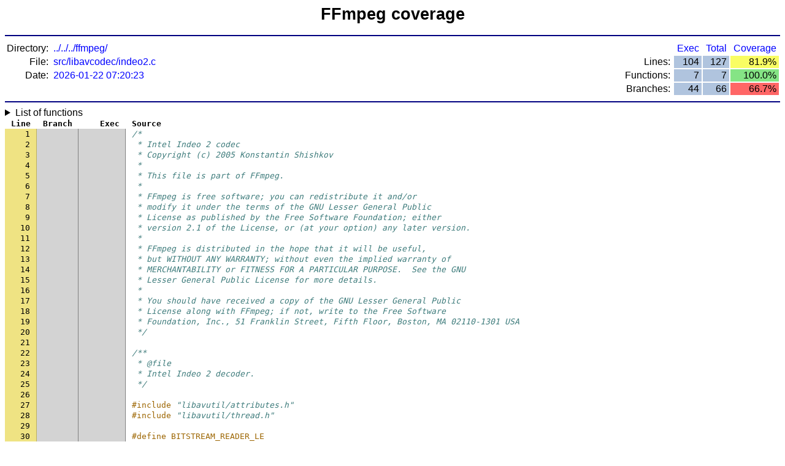

--- FILE ---
content_type: text/html; charset=utf-8
request_url: http://coverage.ffmpeg.org/index.indeo2.c.7d018836f707cca02d31232a9ff543de.html
body_size: 129836
content:
<!DOCTYPE html>
<html class="theme-green">

  <head>
    <meta http-equiv="Content-Type" content="text/html; charset=UTF-8"/>
    <title>FFmpeg coverage</title>
    <meta name="viewport" content="width=device-width, initial-scale=1.0"/>
    <link rel="stylesheet" href="index.css"/>
  </head>

  <body>
    <header>
      <h1>FFmpeg coverage</h1>

      <hr/>

      <div class="summary">
<div>
  <table class="legend">
    <tr>
      <th scope="row">Directory:</th>
      <td>../../../ffmpeg/</td>
    </tr>
    <tr>
      <th scope="row">File:</th>
      <td>src/libavcodec/indeo2.c</td>
    </tr>
    <tr>
      <th scope="row">Date:</th>
      <td>2026-01-22 07:20:23</td>
    </tr>
  </table>
</div>
<div>
  <table class="coverage">
    <tr>
      <th></th>
      <th scope="col">Exec</th>
      <th scope="col">Total</th>
      <th scope="col">Coverage</th>
    </tr>
    <tr>
      <th scope="row">Lines:</th>
      <td>104</td>
      <td>127</td>
      <td class="coverage-medium">81.9%</td>
    </tr>
    <tr>
      <th scope="row">Functions:</th>
      <td>7</td>
      <td>7</td>
      <td class="coverage-high">100.0%</td>
    </tr>
    <tr>
      <th scope="row">Branches:</th>
      <td>44</td>
      <td>66</td>
      <td class="coverage-low">66.7%</td>
    </tr>
  </table>
</div>
      </div>

      <hr/>
    </header>

    <nav>
<details>
  <summary>List of functions</summary>
  <table class="listOfFunctions">
    <tr>
      <th>Function (Line)</th>
      <th>Call count</th>
      <th>Block coverage</th>
    </tr>
    <tr><td><a href="#l252">ir2_decode_end (line 252)</a></td><td>called 4 times, returned 4 times</td><td>100.0%</td></tr>
    <tr><td><a href="#l153">ir2_decode_frame (line 153)</a></td><td>called 244 times, returned 244 times</td><td>64.0%</td></tr>
    <tr><td><a href="#l234">ir2_decode_init (line 234)</a></td><td>called 4 times, returned 4 times</td><td>83.0%</td></tr>
    <tr><td><a href="#l53">ir2_decode_plane (line 53)</a></td><td>called 633 times, returned 633 times</td><td>84.0%</td></tr>
    <tr><td><a href="#l115">ir2_decode_plane_inter (line 115)</a></td><td>called 99 times, returned 99 times</td><td>84.0%</td></tr>
    <tr><td><a href="#l48">ir2_get_code (line 48)</a></td><td>called 2449607 times, returned 2449607 times</td><td>100.0%</td></tr>
    <tr><td><a href="#l227">ir2_init_static (line 227)</a></td><td>called 2 times, returned 2 times</td><td>100.0%</td></tr>
  </table>
</details>

    </nav>

    <main>
<div class="file-source">
  <table>
    <tr>
      <th align="right">Line</th>
      <th align="right">Branch</th>
      <th align="right">Exec</th>
      <th align="left">Source</th>
    </tr>
    <tr class="source-line">
      <td class="lineno"><a id="l1" href="#l1">1</a></td>
      <td class="linebranch">
      </td>
      <td class="linecount "></td>
      <td class="src "><span class="cm">/*</span></td>
    </tr>
    <tr class="source-line">
      <td class="lineno"><a id="l2" href="#l2">2</a></td>
      <td class="linebranch">
      </td>
      <td class="linecount "></td>
      <td class="src "><span class="cm"> * Intel Indeo 2 codec</span></td>
    </tr>
    <tr class="source-line">
      <td class="lineno"><a id="l3" href="#l3">3</a></td>
      <td class="linebranch">
      </td>
      <td class="linecount "></td>
      <td class="src "><span class="cm"> * Copyright (c) 2005 Konstantin Shishkov</span></td>
    </tr>
    <tr class="source-line">
      <td class="lineno"><a id="l4" href="#l4">4</a></td>
      <td class="linebranch">
      </td>
      <td class="linecount "></td>
      <td class="src "><span class="cm"> *</span></td>
    </tr>
    <tr class="source-line">
      <td class="lineno"><a id="l5" href="#l5">5</a></td>
      <td class="linebranch">
      </td>
      <td class="linecount "></td>
      <td class="src "><span class="cm"> * This file is part of FFmpeg.</span></td>
    </tr>
    <tr class="source-line">
      <td class="lineno"><a id="l6" href="#l6">6</a></td>
      <td class="linebranch">
      </td>
      <td class="linecount "></td>
      <td class="src "><span class="cm"> *</span></td>
    </tr>
    <tr class="source-line">
      <td class="lineno"><a id="l7" href="#l7">7</a></td>
      <td class="linebranch">
      </td>
      <td class="linecount "></td>
      <td class="src "><span class="cm"> * FFmpeg is free software; you can redistribute it and/or</span></td>
    </tr>
    <tr class="source-line">
      <td class="lineno"><a id="l8" href="#l8">8</a></td>
      <td class="linebranch">
      </td>
      <td class="linecount "></td>
      <td class="src "><span class="cm"> * modify it under the terms of the GNU Lesser General Public</span></td>
    </tr>
    <tr class="source-line">
      <td class="lineno"><a id="l9" href="#l9">9</a></td>
      <td class="linebranch">
      </td>
      <td class="linecount "></td>
      <td class="src "><span class="cm"> * License as published by the Free Software Foundation; either</span></td>
    </tr>
    <tr class="source-line">
      <td class="lineno"><a id="l10" href="#l10">10</a></td>
      <td class="linebranch">
      </td>
      <td class="linecount "></td>
      <td class="src "><span class="cm"> * version 2.1 of the License, or (at your option) any later version.</span></td>
    </tr>
    <tr class="source-line">
      <td class="lineno"><a id="l11" href="#l11">11</a></td>
      <td class="linebranch">
      </td>
      <td class="linecount "></td>
      <td class="src "><span class="cm"> *</span></td>
    </tr>
    <tr class="source-line">
      <td class="lineno"><a id="l12" href="#l12">12</a></td>
      <td class="linebranch">
      </td>
      <td class="linecount "></td>
      <td class="src "><span class="cm"> * FFmpeg is distributed in the hope that it will be useful,</span></td>
    </tr>
    <tr class="source-line">
      <td class="lineno"><a id="l13" href="#l13">13</a></td>
      <td class="linebranch">
      </td>
      <td class="linecount "></td>
      <td class="src "><span class="cm"> * but WITHOUT ANY WARRANTY; without even the implied warranty of</span></td>
    </tr>
    <tr class="source-line">
      <td class="lineno"><a id="l14" href="#l14">14</a></td>
      <td class="linebranch">
      </td>
      <td class="linecount "></td>
      <td class="src "><span class="cm"> * MERCHANTABILITY or FITNESS FOR A PARTICULAR PURPOSE.  See the GNU</span></td>
    </tr>
    <tr class="source-line">
      <td class="lineno"><a id="l15" href="#l15">15</a></td>
      <td class="linebranch">
      </td>
      <td class="linecount "></td>
      <td class="src "><span class="cm"> * Lesser General Public License for more details.</span></td>
    </tr>
    <tr class="source-line">
      <td class="lineno"><a id="l16" href="#l16">16</a></td>
      <td class="linebranch">
      </td>
      <td class="linecount "></td>
      <td class="src "><span class="cm"> *</span></td>
    </tr>
    <tr class="source-line">
      <td class="lineno"><a id="l17" href="#l17">17</a></td>
      <td class="linebranch">
      </td>
      <td class="linecount "></td>
      <td class="src "><span class="cm"> * You should have received a copy of the GNU Lesser General Public</span></td>
    </tr>
    <tr class="source-line">
      <td class="lineno"><a id="l18" href="#l18">18</a></td>
      <td class="linebranch">
      </td>
      <td class="linecount "></td>
      <td class="src "><span class="cm"> * License along with FFmpeg; if not, write to the Free Software</span></td>
    </tr>
    <tr class="source-line">
      <td class="lineno"><a id="l19" href="#l19">19</a></td>
      <td class="linebranch">
      </td>
      <td class="linecount "></td>
      <td class="src "><span class="cm"> * Foundation, Inc., 51 Franklin Street, Fifth Floor, Boston, MA 02110-1301 USA</span></td>
    </tr>
    <tr class="source-line">
      <td class="lineno"><a id="l20" href="#l20">20</a></td>
      <td class="linebranch">
      </td>
      <td class="linecount "></td>
      <td class="src "><span class="cm"> */</span></td>
    </tr>
    <tr class="source-line">
      <td class="lineno"><a id="l21" href="#l21">21</a></td>
      <td class="linebranch">
      </td>
      <td class="linecount "></td>
      <td class="src "></td>
    </tr>
    <tr class="source-line">
      <td class="lineno"><a id="l22" href="#l22">22</a></td>
      <td class="linebranch">
      </td>
      <td class="linecount "></td>
      <td class="src "><span class="cm">/**</span></td>
    </tr>
    <tr class="source-line">
      <td class="lineno"><a id="l23" href="#l23">23</a></td>
      <td class="linebranch">
      </td>
      <td class="linecount "></td>
      <td class="src "><span class="cm"> * @file</span></td>
    </tr>
    <tr class="source-line">
      <td class="lineno"><a id="l24" href="#l24">24</a></td>
      <td class="linebranch">
      </td>
      <td class="linecount "></td>
      <td class="src "><span class="cm"> * Intel Indeo 2 decoder.</span></td>
    </tr>
    <tr class="source-line">
      <td class="lineno"><a id="l25" href="#l25">25</a></td>
      <td class="linebranch">
      </td>
      <td class="linecount "></td>
      <td class="src "><span class="cm"> */</span></td>
    </tr>
    <tr class="source-line">
      <td class="lineno"><a id="l26" href="#l26">26</a></td>
      <td class="linebranch">
      </td>
      <td class="linecount "></td>
      <td class="src "></td>
    </tr>
    <tr class="source-line">
      <td class="lineno"><a id="l27" href="#l27">27</a></td>
      <td class="linebranch">
      </td>
      <td class="linecount "></td>
      <td class="src "><span class="cp">#include</span><span class="w"> </span><span class="cpf">&quot;libavutil/attributes.h&quot;</span></td>
    </tr>
    <tr class="source-line">
      <td class="lineno"><a id="l28" href="#l28">28</a></td>
      <td class="linebranch">
      </td>
      <td class="linecount "></td>
      <td class="src "><span class="cp">#include</span><span class="w"> </span><span class="cpf">&quot;libavutil/thread.h&quot;</span></td>
    </tr>
    <tr class="source-line">
      <td class="lineno"><a id="l29" href="#l29">29</a></td>
      <td class="linebranch">
      </td>
      <td class="linecount "></td>
      <td class="src "></td>
    </tr>
    <tr class="source-line">
      <td class="lineno"><a id="l30" href="#l30">30</a></td>
      <td class="linebranch">
      </td>
      <td class="linecount "></td>
      <td class="src "><span class="cp">#define BITSTREAM_READER_LE</span></td>
    </tr>
    <tr class="source-line">
      <td class="lineno"><a id="l31" href="#l31">31</a></td>
      <td class="linebranch">
      </td>
      <td class="linecount "></td>
      <td class="src "><span class="cp">#include</span><span class="w"> </span><span class="cpf">&quot;avcodec.h&quot;</span></td>
    </tr>
    <tr class="source-line">
      <td class="lineno"><a id="l32" href="#l32">32</a></td>
      <td class="linebranch">
      </td>
      <td class="linecount "></td>
      <td class="src "><span class="cp">#include</span><span class="w"> </span><span class="cpf">&quot;codec_internal.h&quot;</span></td>
    </tr>
    <tr class="source-line">
      <td class="lineno"><a id="l33" href="#l33">33</a></td>
      <td class="linebranch">
      </td>
      <td class="linecount "></td>
      <td class="src "><span class="cp">#include</span><span class="w"> </span><span class="cpf">&quot;decode.h&quot;</span></td>
    </tr>
    <tr class="source-line">
      <td class="lineno"><a id="l34" href="#l34">34</a></td>
      <td class="linebranch">
      </td>
      <td class="linecount "></td>
      <td class="src "><span class="cp">#include</span><span class="w"> </span><span class="cpf">&quot;get_bits.h&quot;</span></td>
    </tr>
    <tr class="source-line">
      <td class="lineno"><a id="l35" href="#l35">35</a></td>
      <td class="linebranch">
      </td>
      <td class="linecount "></td>
      <td class="src "><span class="cp">#include</span><span class="w"> </span><span class="cpf">&quot;indeo2data.h&quot;</span></td>
    </tr>
    <tr class="source-line">
      <td class="lineno"><a id="l36" href="#l36">36</a></td>
      <td class="linebranch">
      </td>
      <td class="linecount "></td>
      <td class="src "></td>
    </tr>
    <tr class="source-line">
      <td class="lineno"><a id="l37" href="#l37">37</a></td>
      <td class="linebranch">
      </td>
      <td class="linecount "></td>
      <td class="src "><span class="k">typedef</span><span class="w"> </span><span class="k">struct</span><span class="w"> </span><span class="nc">Ir2Context</span><span class="p">{</span></td>
    </tr>
    <tr class="source-line">
      <td class="lineno"><a id="l38" href="#l38">38</a></td>
      <td class="linebranch">
      </td>
      <td class="linecount "></td>
      <td class="src "><span class="w">    </span><span class="n">AVCodecContext</span><span class="w"> </span><span class="o">*</span><span class="n">avctx</span><span class="p">;</span></td>
    </tr>
    <tr class="source-line">
      <td class="lineno"><a id="l39" href="#l39">39</a></td>
      <td class="linebranch">
      </td>
      <td class="linecount "></td>
      <td class="src "><span class="w">    </span><span class="n">AVFrame</span><span class="w"> </span><span class="o">*</span><span class="n">picture</span><span class="p">;</span></td>
    </tr>
    <tr class="source-line">
      <td class="lineno"><a id="l40" href="#l40">40</a></td>
      <td class="linebranch">
      </td>
      <td class="linecount "></td>
      <td class="src "><span class="w">    </span><span class="n">GetBitContext</span><span class="w"> </span><span class="n">gb</span><span class="p">;</span></td>
    </tr>
    <tr class="source-line">
      <td class="lineno"><a id="l41" href="#l41">41</a></td>
      <td class="linebranch">
      </td>
      <td class="linecount "></td>
      <td class="src "><span class="w">    </span><span class="kt">int</span><span class="w"> </span><span class="n">decode_delta</span><span class="p">;</span></td>
    </tr>
    <tr class="source-line">
      <td class="lineno"><a id="l42" href="#l42">42</a></td>
      <td class="linebranch">
      </td>
      <td class="linecount "></td>
      <td class="src "><span class="p">}</span><span class="w"> </span><span class="n">Ir2Context</span><span class="p">;</span></td>
    </tr>
    <tr class="source-line">
      <td class="lineno"><a id="l43" href="#l43">43</a></td>
      <td class="linebranch">
      </td>
      <td class="linecount "></td>
      <td class="src "></td>
    </tr>
    <tr class="source-line">
      <td class="lineno"><a id="l44" href="#l44">44</a></td>
      <td class="linebranch">
      </td>
      <td class="linecount "></td>
      <td class="src "><span class="cp">#define CODE_VLC_BITS 14</span></td>
    </tr>
    <tr class="source-line">
      <td class="lineno"><a id="l45" href="#l45">45</a></td>
      <td class="linebranch">
      </td>
      <td class="linecount "></td>
      <td class="src "><span class="k">static</span><span class="w"> </span><span class="n">VLCElem</span><span class="w"> </span><span class="n">ir2_vlc</span><span class="p">[</span><span class="mi">1</span><span class="w"> </span><span class="o">&lt;&lt;</span><span class="w"> </span><span class="n">CODE_VLC_BITS</span><span class="p">];</span></td>
    </tr>
    <tr class="source-line">
      <td class="lineno"><a id="l46" href="#l46">46</a></td>
      <td class="linebranch">
      </td>
      <td class="linecount "></td>
      <td class="src "></td>
    </tr>
    <tr class="source-line">
      <td class="lineno"><a id="l47" href="#l47">47</a></td>
      <td class="linebranch">
      </td>
      <td class="linecount "></td>
      <td class="src "><span class="cm">/* Indeo 2 codes are in range 0x01..0x7F and 0x81..0x90 */</span></td>
    </tr>
    <tr class="source-line">
      <td class="lineno"><a id="l48" href="#l48">48</a></td>
      <td class="linebranch">
      </td>
      <td class="linecount coveredLine">2449607</td>
      <td class="src coveredLine"><span class="k">static</span><span class="w"> </span><span class="kr">inline</span><span class="w"> </span><span class="kt">int</span><span class="w"> </span><span class="nf">ir2_get_code</span><span class="p">(</span><span class="n">GetBitContext</span><span class="w"> </span><span class="o">*</span><span class="n">gb</span><span class="p">)</span></td>
    </tr>
    <tr class="source-line">
      <td class="lineno"><a id="l49" href="#l49">49</a></td>
      <td class="linebranch">
      </td>
      <td class="linecount "></td>
      <td class="src "><span class="p">{</span></td>
    </tr>
    <tr class="source-line">
      <td class="lineno"><a id="l50" href="#l50">50</a></td>
      <td class="linebranch">
      </td>
      <td class="linecount coveredLine">2449607</td>
      <td class="src coveredLine"><span class="w">    </span><span class="k">return</span><span class="w"> </span><span class="n">get_vlc2</span><span class="p">(</span><span class="n">gb</span><span class="p">,</span><span class="w"> </span><span class="n">ir2_vlc</span><span class="p">,</span><span class="w"> </span><span class="n">CODE_VLC_BITS</span><span class="p">,</span><span class="w"> </span><span class="mi">1</span><span class="p">);</span></td>
    </tr>
    <tr class="source-line">
      <td class="lineno"><a id="l51" href="#l51">51</a></td>
      <td class="linebranch">
      </td>
      <td class="linecount "></td>
      <td class="src "><span class="p">}</span></td>
    </tr>
    <tr class="source-line">
      <td class="lineno"><a id="l52" href="#l52">52</a></td>
      <td class="linebranch">
      </td>
      <td class="linecount "></td>
      <td class="src "></td>
    </tr>
    <tr class="source-line">
      <td class="lineno"><a id="l53" href="#l53">53</a></td>
      <td class="linebranch">
      </td>
      <td class="linecount coveredLine">633</td>
      <td class="src coveredLine"><span class="k">static</span><span class="w"> </span><span class="kt">int</span><span class="w"> </span><span class="nf">ir2_decode_plane</span><span class="p">(</span><span class="n">Ir2Context</span><span class="w"> </span><span class="o">*</span><span class="n">ctx</span><span class="p">,</span><span class="w"> </span><span class="kt">int</span><span class="w"> </span><span class="n">width</span><span class="p">,</span><span class="w"> </span><span class="kt">int</span><span class="w"> </span><span class="n">height</span><span class="p">,</span><span class="w"> </span><span class="kt">uint8_t</span><span class="w"> </span><span class="o">*</span><span class="n">dst</span><span class="p">,</span></td>
    </tr>
    <tr class="source-line">
      <td class="lineno"><a id="l54" href="#l54">54</a></td>
      <td class="linebranch">
      </td>
      <td class="linecount "></td>
      <td class="src "><span class="w">                            </span><span class="kt">int</span><span class="w"> </span><span class="n">pitch</span><span class="p">,</span><span class="w"> </span><span class="k">const</span><span class="w"> </span><span class="kt">uint8_t</span><span class="w"> </span><span class="o">*</span><span class="n">table</span><span class="p">)</span></td>
    </tr>
    <tr class="source-line">
      <td class="lineno"><a id="l55" href="#l55">55</a></td>
      <td class="linebranch">
      </td>
      <td class="linecount "></td>
      <td class="src "><span class="p">{</span></td>
    </tr>
    <tr class="source-line">
      <td class="lineno"><a id="l56" href="#l56">56</a></td>
      <td class="linebranch">
      </td>
      <td class="linecount "></td>
      <td class="src "><span class="w">    </span><span class="kt">int</span><span class="w"> </span><span class="n">i</span><span class="p">;</span></td>
    </tr>
    <tr class="source-line">
      <td class="lineno"><a id="l57" href="#l57">57</a></td>
      <td class="linebranch">
      </td>
      <td class="linecount "></td>
      <td class="src "><span class="w">    </span><span class="kt">int</span><span class="w"> </span><span class="n">j</span><span class="p">;</span></td>
    </tr>
    <tr class="source-line">
      <td class="lineno"><a id="l58" href="#l58">58</a></td>
      <td class="linebranch">
      </td>
      <td class="linecount coveredLine">633</td>
      <td class="src coveredLine"><span class="w">    </span><span class="kt">int</span><span class="w"> </span><span class="n">out</span><span class="w"> </span><span class="o">=</span><span class="w"> </span><span class="mi">0</span><span class="p">;</span></td>
    </tr>
    <tr class="source-line">
      <td class="lineno"><a id="l59" href="#l59">59</a></td>
      <td class="linebranch">
      </td>
      <td class="linecount "></td>
      <td class="src "></td>
    </tr>
    <tr class="source-line">
      <td class="lineno"><a id="l60" href="#l60">60</a></td>
      <td class="linebranch">
        <details class="linebranchDetails">
        <summary class="linebranchSummary">2/4</summary>
        <div class="linebranchContents">
          <div class="takenBranch">&check; Branch 0 taken 633 times.</div>
          <div class="notTakenBranch">&cross; Branch 1 not taken.</div>
          <div class="notTakenBranch">&cross; Branch 3 not taken.</div>
          <div class="takenBranch">&check; Branch 4 taken 633 times.</div>
        </div>
        </details>
      </td>
      <td class="linecount partialCoveredLine">633</td>
      <td class="src partialCoveredLine"><span class="w">    </span><span class="k">if</span><span class="w"> </span><span class="p">((</span><span class="n">width</span><span class="w"> </span><span class="o">&amp;</span><span class="w"> </span><span class="mi">1</span><span class="p">)</span><span class="w"> </span><span class="o">||</span><span class="w"> </span><span class="n">width</span><span class="w"> </span><span class="o">*</span><span class="w"> </span><span class="n">height</span><span class="w"> </span><span class="o">/</span><span class="w"> </span><span class="p">(</span><span class="mi">2</span><span class="o">*</span><span class="p">(</span><span class="n">IR2_CODES</span><span class="w"> </span><span class="o">-</span><span class="w"> </span><span class="mh">0x7F</span><span class="p">))</span><span class="w"> </span><span class="o">&gt;</span><span class="w"> </span><span class="n">get_bits_left</span><span class="p">(</span><span class="o">&amp;</span><span class="n">ctx</span><span class="o">-&gt;</span><span class="n">gb</span><span class="p">))</span></td>
    </tr>
    <tr class="source-line">
      <td class="lineno"><a id="l61" href="#l61">61</a></td>
      <td class="linebranch">
      </td>
      <td class="linecount uncoveredLine">&cross;</td>
      <td class="src uncoveredLine"><span class="w">        </span><span class="k">return</span><span class="w"> </span><span class="n">AVERROR_INVALIDDATA</span><span class="p">;</span></td>
    </tr>
    <tr class="source-line">
      <td class="lineno"><a id="l62" href="#l62">62</a></td>
      <td class="linebranch">
      </td>
      <td class="linecount "></td>
      <td class="src "></td>
    </tr>
    <tr class="source-line">
      <td class="lineno"><a id="l63" href="#l63">63</a></td>
      <td class="linebranch">
      </td>
      <td class="linecount "></td>
      <td class="src "><span class="w">    </span><span class="cm">/* first line contain absolute values, other lines contain deltas */</span></td>
    </tr>
    <tr class="source-line">
      <td class="lineno"><a id="l64" href="#l64">64</a></td>
      <td class="linebranch">
        <details class="linebranchDetails">
        <summary class="linebranchSummary">2/2</summary>
        <div class="linebranchContents">
          <div class="takenBranch">&check; Branch 0 taken 25231 times.</div>
          <div class="takenBranch">&check; Branch 1 taken 633 times.</div>
        </div>
        </details>
      </td>
      <td class="linecount coveredLine">25864</td>
      <td class="src coveredLine"><span class="w">    </span><span class="k">while</span><span class="w"> </span><span class="p">(</span><span class="n">out</span><span class="w"> </span><span class="o">&lt;</span><span class="w"> </span><span class="n">width</span><span class="p">)</span><span class="w"> </span><span class="p">{</span></td>
    </tr>
    <tr class="source-line">
      <td class="lineno"><a id="l65" href="#l65">65</a></td>
      <td class="linebranch">
      </td>
      <td class="linecount coveredLine">25231</td>
      <td class="src coveredLine"><span class="w">        </span><span class="kt">int</span><span class="w"> </span><span class="n">c</span><span class="w"> </span><span class="o">=</span><span class="w"> </span><span class="n">ir2_get_code</span><span class="p">(</span><span class="o">&amp;</span><span class="n">ctx</span><span class="o">-&gt;</span><span class="n">gb</span><span class="p">);</span></td>
    </tr>
    <tr class="source-line">
      <td class="lineno"><a id="l66" href="#l66">66</a></td>
      <td class="linebranch">
        <details class="linebranchDetails">
        <summary class="linebranchSummary">2/2</summary>
        <div class="linebranchContents">
          <div class="takenBranch">&check; Branch 0 taken 338 times.</div>
          <div class="takenBranch">&check; Branch 1 taken 24893 times.</div>
        </div>
        </details>
      </td>
      <td class="linecount coveredLine">25231</td>
      <td class="src coveredLine"><span class="w">        </span><span class="k">if</span><span class="w"> </span><span class="p">(</span><span class="n">c</span><span class="w"> </span><span class="o">&gt;=</span><span class="w"> </span><span class="mh">0x80</span><span class="p">)</span><span class="w"> </span><span class="p">{</span><span class="w"> </span><span class="cm">/* we have a run */</span></td>
    </tr>
    <tr class="source-line">
      <td class="lineno"><a id="l67" href="#l67">67</a></td>
      <td class="linebranch">
      </td>
      <td class="linecount coveredLine">338</td>
      <td class="src coveredLine"><span class="w">            </span><span class="n">c</span><span class="w"> </span><span class="o">-=</span><span class="w"> </span><span class="mh">0x7F</span><span class="p">;</span></td>
    </tr>
    <tr class="source-line">
      <td class="lineno"><a id="l68" href="#l68">68</a></td>
      <td class="linebranch">
        <details class="linebranchDetails">
        <summary class="linebranchSummary">1/2</summary>
        <div class="linebranchContents">
          <div class="notTakenBranch">&cross; Branch 0 not taken.</div>
          <div class="takenBranch">&check; Branch 1 taken 338 times.</div>
        </div>
        </details>
      </td>
      <td class="linecount partialCoveredLine">338</td>
      <td class="src partialCoveredLine"><span class="w">            </span><span class="k">if</span><span class="w"> </span><span class="p">(</span><span class="n">out</span><span class="w"> </span><span class="o">+</span><span class="w"> </span><span class="n">c</span><span class="o">*</span><span class="mi">2</span><span class="w"> </span><span class="o">&gt;</span><span class="w"> </span><span class="n">width</span><span class="p">)</span></td>
    </tr>
    <tr class="source-line">
      <td class="lineno"><a id="l69" href="#l69">69</a></td>
      <td class="linebranch">
      </td>
      <td class="linecount uncoveredLine">&cross;</td>
      <td class="src uncoveredLine"><span class="w">                </span><span class="k">return</span><span class="w"> </span><span class="n">AVERROR_INVALIDDATA</span><span class="p">;</span></td>
    </tr>
    <tr class="source-line">
      <td class="lineno"><a id="l70" href="#l70">70</a></td>
      <td class="linebranch">
        <details class="linebranchDetails">
        <summary class="linebranchSummary">2/2</summary>
        <div class="linebranchContents">
          <div class="takenBranch">&check; Branch 0 taken 854 times.</div>
          <div class="takenBranch">&check; Branch 1 taken 338 times.</div>
        </div>
        </details>
      </td>
      <td class="linecount coveredLine">1192</td>
      <td class="src coveredLine"><span class="w">            </span><span class="k">for</span><span class="w"> </span><span class="p">(</span><span class="n">i</span><span class="w"> </span><span class="o">=</span><span class="w"> </span><span class="mi">0</span><span class="p">;</span><span class="w"> </span><span class="n">i</span><span class="w"> </span><span class="o">&lt;</span><span class="w"> </span><span class="n">c</span><span class="w"> </span><span class="o">*</span><span class="w"> </span><span class="mi">2</span><span class="p">;</span><span class="w"> </span><span class="n">i</span><span class="o">++</span><span class="p">)</span></td>
    </tr>
    <tr class="source-line">
      <td class="lineno"><a id="l71" href="#l71">71</a></td>
      <td class="linebranch">
      </td>
      <td class="linecount coveredLine">854</td>
      <td class="src coveredLine"><span class="w">                </span><span class="n">dst</span><span class="p">[</span><span class="n">out</span><span class="o">++</span><span class="p">]</span><span class="w"> </span><span class="o">=</span><span class="w"> </span><span class="mh">0x80</span><span class="p">;</span></td>
    </tr>
    <tr class="source-line">
      <td class="lineno"><a id="l72" href="#l72">72</a></td>
      <td class="linebranch">
      </td>
      <td class="linecount "></td>
      <td class="src "><span class="w">        </span><span class="p">}</span><span class="w"> </span><span class="k">else</span><span class="w"> </span><span class="p">{</span><span class="w"> </span><span class="cm">/* copy two values from table */</span></td>
    </tr>
    <tr class="source-line">
      <td class="lineno"><a id="l73" href="#l73">73</a></td>
      <td class="linebranch">
        <details class="linebranchDetails">
        <summary class="linebranchSummary">1/2</summary>
        <div class="linebranchContents">
          <div class="notTakenBranch">&cross; Branch 0 not taken.</div>
          <div class="takenBranch">&check; Branch 1 taken 24893 times.</div>
        </div>
        </details>
      </td>
      <td class="linecount partialCoveredLine">24893</td>
      <td class="src partialCoveredLine"><span class="w">            </span><span class="k">if</span><span class="w"> </span><span class="p">(</span><span class="n">c</span><span class="w"> </span><span class="o">&lt;=</span><span class="w"> </span><span class="mi">0</span><span class="p">)</span></td>
    </tr>
    <tr class="source-line">
      <td class="lineno"><a id="l74" href="#l74">74</a></td>
      <td class="linebranch">
      </td>
      <td class="linecount uncoveredLine">&cross;</td>
      <td class="src uncoveredLine"><span class="w">                </span><span class="k">return</span><span class="w"> </span><span class="n">AVERROR_INVALIDDATA</span><span class="p">;</span></td>
    </tr>
    <tr class="source-line">
      <td class="lineno"><a id="l75" href="#l75">75</a></td>
      <td class="linebranch">
      </td>
      <td class="linecount coveredLine">24893</td>
      <td class="src coveredLine"><span class="w">            </span><span class="n">dst</span><span class="p">[</span><span class="n">out</span><span class="o">++</span><span class="p">]</span><span class="w"> </span><span class="o">=</span><span class="w"> </span><span class="n">table</span><span class="p">[</span><span class="n">c</span><span class="w"> </span><span class="o">*</span><span class="w"> </span><span class="mi">2</span><span class="p">];</span></td>
    </tr>
    <tr class="source-line">
      <td class="lineno"><a id="l76" href="#l76">76</a></td>
      <td class="linebranch">
      </td>
      <td class="linecount coveredLine">24893</td>
      <td class="src coveredLine"><span class="w">            </span><span class="n">dst</span><span class="p">[</span><span class="n">out</span><span class="o">++</span><span class="p">]</span><span class="w"> </span><span class="o">=</span><span class="w"> </span><span class="n">table</span><span class="p">[(</span><span class="n">c</span><span class="w"> </span><span class="o">*</span><span class="w"> </span><span class="mi">2</span><span class="p">)</span><span class="w"> </span><span class="o">+</span><span class="w"> </span><span class="mi">1</span><span class="p">];</span></td>
    </tr>
    <tr class="source-line">
      <td class="lineno"><a id="l77" href="#l77">77</a></td>
      <td class="linebranch">
      </td>
      <td class="linecount "></td>
      <td class="src "><span class="w">        </span><span class="p">}</span></td>
    </tr>
    <tr class="source-line">
      <td class="lineno"><a id="l78" href="#l78">78</a></td>
      <td class="linebranch">
      </td>
      <td class="linecount "></td>
      <td class="src "><span class="w">    </span><span class="p">}</span></td>
    </tr>
    <tr class="source-line">
      <td class="lineno"><a id="l79" href="#l79">79</a></td>
      <td class="linebranch">
      </td>
      <td class="linecount coveredLine">633</td>
      <td class="src coveredLine"><span class="w">    </span><span class="n">dst</span><span class="w"> </span><span class="o">+=</span><span class="w"> </span><span class="n">pitch</span><span class="p">;</span></td>
    </tr>
    <tr class="source-line">
      <td class="lineno"><a id="l80" href="#l80">80</a></td>
      <td class="linebranch">
      </td>
      <td class="linecount "></td>
      <td class="src "></td>
    </tr>
    <tr class="source-line">
      <td class="lineno"><a id="l81" href="#l81">81</a></td>
      <td class="linebranch">
        <details class="linebranchDetails">
        <summary class="linebranchSummary">2/2</summary>
        <div class="linebranchContents">
          <div class="takenBranch">&check; Branch 0 taken 37347 times.</div>
          <div class="takenBranch">&check; Branch 1 taken 633 times.</div>
        </div>
        </details>
      </td>
      <td class="linecount coveredLine">37980</td>
      <td class="src coveredLine"><span class="w">    </span><span class="k">for</span><span class="w"> </span><span class="p">(</span><span class="n">j</span><span class="w"> </span><span class="o">=</span><span class="w"> </span><span class="mi">1</span><span class="p">;</span><span class="w"> </span><span class="n">j</span><span class="w"> </span><span class="o">&lt;</span><span class="w"> </span><span class="n">height</span><span class="p">;</span><span class="w"> </span><span class="n">j</span><span class="o">++</span><span class="p">)</span><span class="w"> </span><span class="p">{</span></td>
    </tr>
    <tr class="source-line">
      <td class="lineno"><a id="l82" href="#l82">82</a></td>
      <td class="linebranch">
      </td>
      <td class="linecount coveredLine">37347</td>
      <td class="src coveredLine"><span class="w">        </span><span class="n">out</span><span class="w"> </span><span class="o">=</span><span class="w"> </span><span class="mi">0</span><span class="p">;</span></td>
    </tr>
    <tr class="source-line">
      <td class="lineno"><a id="l83" href="#l83">83</a></td>
      <td class="linebranch">
        <details class="linebranchDetails">
        <summary class="linebranchSummary">2/2</summary>
        <div class="linebranchContents">
          <div class="takenBranch">&check; Branch 0 taken 2115081 times.</div>
          <div class="takenBranch">&check; Branch 1 taken 37347 times.</div>
        </div>
        </details>
      </td>
      <td class="linecount coveredLine">2152428</td>
      <td class="src coveredLine"><span class="w">        </span><span class="k">while</span><span class="w"> </span><span class="p">(</span><span class="n">out</span><span class="w"> </span><span class="o">&lt;</span><span class="w"> </span><span class="n">width</span><span class="p">)</span><span class="w"> </span><span class="p">{</span></td>
    </tr>
    <tr class="source-line">
      <td class="lineno"><a id="l84" href="#l84">84</a></td>
      <td class="linebranch">
      </td>
      <td class="linecount "></td>
      <td class="src "><span class="w">            </span><span class="kt">int</span><span class="w"> </span><span class="n">c</span><span class="p">;</span></td>
    </tr>
    <tr class="source-line">
      <td class="lineno"><a id="l85" href="#l85">85</a></td>
      <td class="linebranch">
        <details class="linebranchDetails">
        <summary class="linebranchSummary">1/2</summary>
        <div class="linebranchContents">
          <div class="notTakenBranch">&cross; Branch 1 not taken.</div>
          <div class="takenBranch">&check; Branch 2 taken 2115081 times.</div>
        </div>
        </details>
      </td>
      <td class="linecount partialCoveredLine">2115081</td>
      <td class="src partialCoveredLine"><span class="w">            </span><span class="k">if</span><span class="w"> </span><span class="p">(</span><span class="n">get_bits_left</span><span class="p">(</span><span class="o">&amp;</span><span class="n">ctx</span><span class="o">-&gt;</span><span class="n">gb</span><span class="p">)</span><span class="w"> </span><span class="o">&lt;=</span><span class="w"> </span><span class="mi">0</span><span class="p">)</span></td>
    </tr>
    <tr class="source-line">
      <td class="lineno"><a id="l86" href="#l86">86</a></td>
      <td class="linebranch">
      </td>
      <td class="linecount uncoveredLine">&cross;</td>
      <td class="src uncoveredLine"><span class="w">                </span><span class="k">return</span><span class="w"> </span><span class="n">AVERROR_INVALIDDATA</span><span class="p">;</span></td>
    </tr>
    <tr class="source-line">
      <td class="lineno"><a id="l87" href="#l87">87</a></td>
      <td class="linebranch">
      </td>
      <td class="linecount coveredLine">2115081</td>
      <td class="src coveredLine"><span class="w">            </span><span class="n">c</span><span class="w"> </span><span class="o">=</span><span class="w"> </span><span class="n">ir2_get_code</span><span class="p">(</span><span class="o">&amp;</span><span class="n">ctx</span><span class="o">-&gt;</span><span class="n">gb</span><span class="p">);</span></td>
    </tr>
    <tr class="source-line">
      <td class="lineno"><a id="l88" href="#l88">88</a></td>
      <td class="linebranch">
        <details class="linebranchDetails">
        <summary class="linebranchSummary">2/2</summary>
        <div class="linebranchContents">
          <div class="takenBranch">&check; Branch 0 taken 228280 times.</div>
          <div class="takenBranch">&check; Branch 1 taken 1886801 times.</div>
        </div>
        </details>
      </td>
      <td class="linecount coveredLine">2115081</td>
      <td class="src coveredLine"><span class="w">            </span><span class="k">if</span><span class="w"> </span><span class="p">(</span><span class="n">c</span><span class="w"> </span><span class="o">&gt;=</span><span class="w"> </span><span class="mh">0x80</span><span class="p">)</span><span class="w"> </span><span class="p">{</span><span class="w"> </span><span class="cm">/* we have a skip */</span></td>
    </tr>
    <tr class="source-line">
      <td class="lineno"><a id="l89" href="#l89">89</a></td>
      <td class="linebranch">
      </td>
      <td class="linecount coveredLine">228280</td>
      <td class="src coveredLine"><span class="w">                </span><span class="n">c</span><span class="w"> </span><span class="o">-=</span><span class="w"> </span><span class="mh">0x7F</span><span class="p">;</span></td>
    </tr>
    <tr class="source-line">
      <td class="lineno"><a id="l90" href="#l90">90</a></td>
      <td class="linebranch">
        <details class="linebranchDetails">
        <summary class="linebranchSummary">1/2</summary>
        <div class="linebranchContents">
          <div class="notTakenBranch">&cross; Branch 0 not taken.</div>
          <div class="takenBranch">&check; Branch 1 taken 228280 times.</div>
        </div>
        </details>
      </td>
      <td class="linecount partialCoveredLine">228280</td>
      <td class="src partialCoveredLine"><span class="w">                </span><span class="k">if</span><span class="w"> </span><span class="p">(</span><span class="n">out</span><span class="w"> </span><span class="o">+</span><span class="w"> </span><span class="n">c</span><span class="o">*</span><span class="mi">2</span><span class="w"> </span><span class="o">&gt;</span><span class="w"> </span><span class="n">width</span><span class="p">)</span></td>
    </tr>
    <tr class="source-line">
      <td class="lineno"><a id="l91" href="#l91">91</a></td>
      <td class="linebranch">
      </td>
      <td class="linecount uncoveredLine">&cross;</td>
      <td class="src uncoveredLine"><span class="w">                    </span><span class="k">return</span><span class="w"> </span><span class="n">AVERROR_INVALIDDATA</span><span class="p">;</span></td>
    </tr>
    <tr class="source-line">
      <td class="lineno"><a id="l92" href="#l92">92</a></td>
      <td class="linebranch">
        <details class="linebranchDetails">
        <summary class="linebranchSummary">2/2</summary>
        <div class="linebranchContents">
          <div class="takenBranch">&check; Branch 0 taken 733358 times.</div>
          <div class="takenBranch">&check; Branch 1 taken 228280 times.</div>
        </div>
        </details>
      </td>
      <td class="linecount coveredLine">961638</td>
      <td class="src coveredLine"><span class="w">                </span><span class="k">for</span><span class="w"> </span><span class="p">(</span><span class="n">i</span><span class="w"> </span><span class="o">=</span><span class="w"> </span><span class="mi">0</span><span class="p">;</span><span class="w"> </span><span class="n">i</span><span class="w"> </span><span class="o">&lt;</span><span class="w"> </span><span class="n">c</span><span class="w"> </span><span class="o">*</span><span class="w"> </span><span class="mi">2</span><span class="p">;</span><span class="w"> </span><span class="n">i</span><span class="o">++</span><span class="p">)</span><span class="w"> </span><span class="p">{</span></td>
    </tr>
    <tr class="source-line">
      <td class="lineno"><a id="l93" href="#l93">93</a></td>
      <td class="linebranch">
      </td>
      <td class="linecount coveredLine">733358</td>
      <td class="src coveredLine"><span class="w">                    </span><span class="n">dst</span><span class="p">[</span><span class="n">out</span><span class="p">]</span><span class="w"> </span><span class="o">=</span><span class="w"> </span><span class="n">dst</span><span class="p">[</span><span class="n">out</span><span class="w"> </span><span class="o">-</span><span class="w"> </span><span class="n">pitch</span><span class="p">];</span></td>
    </tr>
    <tr class="source-line">
      <td class="lineno"><a id="l94" href="#l94">94</a></td>
      <td class="linebranch">
      </td>
      <td class="linecount coveredLine">733358</td>
      <td class="src coveredLine"><span class="w">                    </span><span class="n">out</span><span class="o">++</span><span class="p">;</span></td>
    </tr>
    <tr class="source-line">
      <td class="lineno"><a id="l95" href="#l95">95</a></td>
      <td class="linebranch">
      </td>
      <td class="linecount "></td>
      <td class="src "><span class="w">                </span><span class="p">}</span></td>
    </tr>
    <tr class="source-line">
      <td class="lineno"><a id="l96" href="#l96">96</a></td>
      <td class="linebranch">
      </td>
      <td class="linecount "></td>
      <td class="src "><span class="w">            </span><span class="p">}</span><span class="w"> </span><span class="k">else</span><span class="w"> </span><span class="p">{</span><span class="w"> </span><span class="cm">/* add two deltas from table */</span></td>
    </tr>
    <tr class="source-line">
      <td class="lineno"><a id="l97" href="#l97">97</a></td>
      <td class="linebranch">
      </td>
      <td class="linecount "></td>
      <td class="src "><span class="w">                </span><span class="kt">int</span><span class="w"> </span><span class="n">t</span><span class="p">;</span></td>
    </tr>
    <tr class="source-line">
      <td class="lineno"><a id="l98" href="#l98">98</a></td>
      <td class="linebranch">
        <details class="linebranchDetails">
        <summary class="linebranchSummary">1/2</summary>
        <div class="linebranchContents">
          <div class="notTakenBranch">&cross; Branch 0 not taken.</div>
          <div class="takenBranch">&check; Branch 1 taken 1886801 times.</div>
        </div>
        </details>
      </td>
      <td class="linecount partialCoveredLine">1886801</td>
      <td class="src partialCoveredLine"><span class="w">                </span><span class="k">if</span><span class="w"> </span><span class="p">(</span><span class="n">c</span><span class="w"> </span><span class="o">&lt;=</span><span class="w"> </span><span class="mi">0</span><span class="p">)</span></td>
    </tr>
    <tr class="source-line">
      <td class="lineno"><a id="l99" href="#l99">99</a></td>
      <td class="linebranch">
      </td>
      <td class="linecount uncoveredLine">&cross;</td>
      <td class="src uncoveredLine"><span class="w">                    </span><span class="k">return</span><span class="w"> </span><span class="n">AVERROR_INVALIDDATA</span><span class="p">;</span></td>
    </tr>
    <tr class="source-line">
      <td class="lineno"><a id="l100" href="#l100">100</a></td>
      <td class="linebranch">
      </td>
      <td class="linecount coveredLine">1886801</td>
      <td class="src coveredLine"><span class="w">                </span><span class="n">t</span><span class="w">        </span><span class="o">=</span><span class="w"> </span><span class="n">dst</span><span class="p">[</span><span class="n">out</span><span class="w"> </span><span class="o">-</span><span class="w"> </span><span class="n">pitch</span><span class="p">]</span><span class="w"> </span><span class="o">+</span><span class="w"> </span><span class="p">(</span><span class="n">table</span><span class="p">[</span><span class="n">c</span><span class="w"> </span><span class="o">*</span><span class="w"> </span><span class="mi">2</span><span class="p">]</span><span class="w"> </span><span class="o">-</span><span class="w"> </span><span class="mi">128</span><span class="p">);</span></td>
    </tr>
    <tr class="source-line">
      <td class="lineno"><a id="l101" href="#l101">101</a></td>
      <td class="linebranch">
      </td>
      <td class="linecount coveredLine">1886801</td>
      <td class="src coveredLine"><span class="w">                </span><span class="n">t</span><span class="w">        </span><span class="o">=</span><span class="w"> </span><span class="n">av_clip_uint8</span><span class="p">(</span><span class="n">t</span><span class="p">);</span></td>
    </tr>
    <tr class="source-line">
      <td class="lineno"><a id="l102" href="#l102">102</a></td>
      <td class="linebranch">
      </td>
      <td class="linecount coveredLine">1886801</td>
      <td class="src coveredLine"><span class="w">                </span><span class="n">dst</span><span class="p">[</span><span class="n">out</span><span class="p">]</span><span class="w"> </span><span class="o">=</span><span class="w"> </span><span class="n">t</span><span class="p">;</span></td>
    </tr>
    <tr class="source-line">
      <td class="lineno"><a id="l103" href="#l103">103</a></td>
      <td class="linebranch">
      </td>
      <td class="linecount coveredLine">1886801</td>
      <td class="src coveredLine"><span class="w">                </span><span class="n">out</span><span class="o">++</span><span class="p">;</span></td>
    </tr>
    <tr class="source-line">
      <td class="lineno"><a id="l104" href="#l104">104</a></td>
      <td class="linebranch">
      </td>
      <td class="linecount coveredLine">1886801</td>
      <td class="src coveredLine"><span class="w">                </span><span class="n">t</span><span class="w">        </span><span class="o">=</span><span class="w"> </span><span class="n">dst</span><span class="p">[</span><span class="n">out</span><span class="w"> </span><span class="o">-</span><span class="w"> </span><span class="n">pitch</span><span class="p">]</span><span class="w"> </span><span class="o">+</span><span class="w"> </span><span class="p">(</span><span class="n">table</span><span class="p">[(</span><span class="n">c</span><span class="w"> </span><span class="o">*</span><span class="w"> </span><span class="mi">2</span><span class="p">)</span><span class="w"> </span><span class="o">+</span><span class="w"> </span><span class="mi">1</span><span class="p">]</span><span class="w"> </span><span class="o">-</span><span class="w"> </span><span class="mi">128</span><span class="p">);</span></td>
    </tr>
    <tr class="source-line">
      <td class="lineno"><a id="l105" href="#l105">105</a></td>
      <td class="linebranch">
      </td>
      <td class="linecount coveredLine">1886801</td>
      <td class="src coveredLine"><span class="w">                </span><span class="n">t</span><span class="w">        </span><span class="o">=</span><span class="w"> </span><span class="n">av_clip_uint8</span><span class="p">(</span><span class="n">t</span><span class="p">);</span></td>
    </tr>
    <tr class="source-line">
      <td class="lineno"><a id="l106" href="#l106">106</a></td>
      <td class="linebranch">
      </td>
      <td class="linecount coveredLine">1886801</td>
      <td class="src coveredLine"><span class="w">                </span><span class="n">dst</span><span class="p">[</span><span class="n">out</span><span class="p">]</span><span class="w"> </span><span class="o">=</span><span class="w"> </span><span class="n">t</span><span class="p">;</span></td>
    </tr>
    <tr class="source-line">
      <td class="lineno"><a id="l107" href="#l107">107</a></td>
      <td class="linebranch">
      </td>
      <td class="linecount coveredLine">1886801</td>
      <td class="src coveredLine"><span class="w">                </span><span class="n">out</span><span class="o">++</span><span class="p">;</span></td>
    </tr>
    <tr class="source-line">
      <td class="lineno"><a id="l108" href="#l108">108</a></td>
      <td class="linebranch">
      </td>
      <td class="linecount "></td>
      <td class="src "><span class="w">            </span><span class="p">}</span></td>
    </tr>
    <tr class="source-line">
      <td class="lineno"><a id="l109" href="#l109">109</a></td>
      <td class="linebranch">
      </td>
      <td class="linecount "></td>
      <td class="src "><span class="w">        </span><span class="p">}</span></td>
    </tr>
    <tr class="source-line">
      <td class="lineno"><a id="l110" href="#l110">110</a></td>
      <td class="linebranch">
      </td>
      <td class="linecount coveredLine">37347</td>
      <td class="src coveredLine"><span class="w">        </span><span class="n">dst</span><span class="w"> </span><span class="o">+=</span><span class="w"> </span><span class="n">pitch</span><span class="p">;</span></td>
    </tr>
    <tr class="source-line">
      <td class="lineno"><a id="l111" href="#l111">111</a></td>
      <td class="linebranch">
      </td>
      <td class="linecount "></td>
      <td class="src "><span class="w">    </span><span class="p">}</span></td>
    </tr>
    <tr class="source-line">
      <td class="lineno"><a id="l112" href="#l112">112</a></td>
      <td class="linebranch">
      </td>
      <td class="linecount coveredLine">633</td>
      <td class="src coveredLine"><span class="w">    </span><span class="k">return</span><span class="w"> </span><span class="mi">0</span><span class="p">;</span></td>
    </tr>
    <tr class="source-line">
      <td class="lineno"><a id="l113" href="#l113">113</a></td>
      <td class="linebranch">
      </td>
      <td class="linecount "></td>
      <td class="src "><span class="p">}</span></td>
    </tr>
    <tr class="source-line">
      <td class="lineno"><a id="l114" href="#l114">114</a></td>
      <td class="linebranch">
      </td>
      <td class="linecount "></td>
      <td class="src "></td>
    </tr>
    <tr class="source-line">
      <td class="lineno"><a id="l115" href="#l115">115</a></td>
      <td class="linebranch">
      </td>
      <td class="linecount coveredLine">99</td>
      <td class="src coveredLine"><span class="k">static</span><span class="w"> </span><span class="kt">int</span><span class="w"> </span><span class="nf">ir2_decode_plane_inter</span><span class="p">(</span><span class="n">Ir2Context</span><span class="w"> </span><span class="o">*</span><span class="n">ctx</span><span class="p">,</span><span class="w"> </span><span class="kt">int</span><span class="w"> </span><span class="n">width</span><span class="p">,</span><span class="w"> </span><span class="kt">int</span><span class="w"> </span><span class="n">height</span><span class="p">,</span><span class="w"> </span><span class="kt">uint8_t</span><span class="w"> </span><span class="o">*</span><span class="n">dst</span><span class="p">,</span></td>
    </tr>
    <tr class="source-line">
      <td class="lineno"><a id="l116" href="#l116">116</a></td>
      <td class="linebranch">
      </td>
      <td class="linecount "></td>
      <td class="src "><span class="w">                                  </span><span class="kt">int</span><span class="w"> </span><span class="n">pitch</span><span class="p">,</span><span class="w"> </span><span class="k">const</span><span class="w"> </span><span class="kt">uint8_t</span><span class="w"> </span><span class="o">*</span><span class="n">table</span><span class="p">)</span></td>
    </tr>
    <tr class="source-line">
      <td class="lineno"><a id="l117" href="#l117">117</a></td>
      <td class="linebranch">
      </td>
      <td class="linecount "></td>
      <td class="src "><span class="p">{</span></td>
    </tr>
    <tr class="source-line">
      <td class="lineno"><a id="l118" href="#l118">118</a></td>
      <td class="linebranch">
      </td>
      <td class="linecount "></td>
      <td class="src "><span class="w">    </span><span class="kt">int</span><span class="w"> </span><span class="n">j</span><span class="p">;</span></td>
    </tr>
    <tr class="source-line">
      <td class="lineno"><a id="l119" href="#l119">119</a></td>
      <td class="linebranch">
      </td>
      <td class="linecount coveredLine">99</td>
      <td class="src coveredLine"><span class="w">    </span><span class="kt">int</span><span class="w"> </span><span class="n">out</span><span class="w"> </span><span class="o">=</span><span class="w"> </span><span class="mi">0</span><span class="p">;</span></td>
    </tr>
    <tr class="source-line">
      <td class="lineno"><a id="l120" href="#l120">120</a></td>
      <td class="linebranch">
      </td>
      <td class="linecount "></td>
      <td class="src "><span class="w">    </span><span class="kt">int</span><span class="w"> </span><span class="n">c</span><span class="p">;</span></td>
    </tr>
    <tr class="source-line">
      <td class="lineno"><a id="l121" href="#l121">121</a></td>
      <td class="linebranch">
      </td>
      <td class="linecount "></td>
      <td class="src "><span class="w">    </span><span class="kt">int</span><span class="w"> </span><span class="n">t</span><span class="p">;</span></td>
    </tr>
    <tr class="source-line">
      <td class="lineno"><a id="l122" href="#l122">122</a></td>
      <td class="linebranch">
      </td>
      <td class="linecount "></td>
      <td class="src "></td>
    </tr>
    <tr class="source-line">
      <td class="lineno"><a id="l123" href="#l123">123</a></td>
      <td class="linebranch">
        <details class="linebranchDetails">
        <summary class="linebranchSummary">1/2</summary>
        <div class="linebranchContents">
          <div class="notTakenBranch">&cross; Branch 0 not taken.</div>
          <div class="takenBranch">&check; Branch 1 taken 99 times.</div>
        </div>
        </details>
      </td>
      <td class="linecount partialCoveredLine">99</td>
      <td class="src partialCoveredLine"><span class="w">    </span><span class="k">if</span><span class="w"> </span><span class="p">(</span><span class="n">width</span><span class="w"> </span><span class="o">&amp;</span><span class="w"> </span><span class="mi">1</span><span class="p">)</span></td>
    </tr>
    <tr class="source-line">
      <td class="lineno"><a id="l124" href="#l124">124</a></td>
      <td class="linebranch">
      </td>
      <td class="linecount uncoveredLine">&cross;</td>
      <td class="src uncoveredLine"><span class="w">        </span><span class="k">return</span><span class="w"> </span><span class="n">AVERROR_INVALIDDATA</span><span class="p">;</span></td>
    </tr>
    <tr class="source-line">
      <td class="lineno"><a id="l125" href="#l125">125</a></td>
      <td class="linebranch">
      </td>
      <td class="linecount "></td>
      <td class="src "></td>
    </tr>
    <tr class="source-line">
      <td class="lineno"><a id="l126" href="#l126">126</a></td>
      <td class="linebranch">
        <details class="linebranchDetails">
        <summary class="linebranchSummary">2/2</summary>
        <div class="linebranchContents">
          <div class="takenBranch">&check; Branch 0 taken 5940 times.</div>
          <div class="takenBranch">&check; Branch 1 taken 99 times.</div>
        </div>
        </details>
      </td>
      <td class="linecount coveredLine">6039</td>
      <td class="src coveredLine"><span class="w">    </span><span class="k">for</span><span class="w"> </span><span class="p">(</span><span class="n">j</span><span class="w"> </span><span class="o">=</span><span class="w"> </span><span class="mi">0</span><span class="p">;</span><span class="w"> </span><span class="n">j</span><span class="w"> </span><span class="o">&lt;</span><span class="w"> </span><span class="n">height</span><span class="p">;</span><span class="w"> </span><span class="n">j</span><span class="o">++</span><span class="p">)</span><span class="w"> </span><span class="p">{</span></td>
    </tr>
    <tr class="source-line">
      <td class="lineno"><a id="l127" href="#l127">127</a></td>
      <td class="linebranch">
      </td>
      <td class="linecount coveredLine">5940</td>
      <td class="src coveredLine"><span class="w">        </span><span class="n">out</span><span class="w"> </span><span class="o">=</span><span class="w"> </span><span class="mi">0</span><span class="p">;</span></td>
    </tr>
    <tr class="source-line">
      <td class="lineno"><a id="l128" href="#l128">128</a></td>
      <td class="linebranch">
        <details class="linebranchDetails">
        <summary class="linebranchSummary">2/2</summary>
        <div class="linebranchContents">
          <div class="takenBranch">&check; Branch 0 taken 309295 times.</div>
          <div class="takenBranch">&check; Branch 1 taken 5940 times.</div>
        </div>
        </details>
      </td>
      <td class="linecount coveredLine">315235</td>
      <td class="src coveredLine"><span class="w">        </span><span class="k">while</span><span class="w"> </span><span class="p">(</span><span class="n">out</span><span class="w"> </span><span class="o">&lt;</span><span class="w"> </span><span class="n">width</span><span class="p">)</span><span class="w"> </span><span class="p">{</span></td>
    </tr>
    <tr class="source-line">
      <td class="lineno"><a id="l129" href="#l129">129</a></td>
      <td class="linebranch">
        <details class="linebranchDetails">
        <summary class="linebranchSummary">1/2</summary>
        <div class="linebranchContents">
          <div class="notTakenBranch">&cross; Branch 1 not taken.</div>
          <div class="takenBranch">&check; Branch 2 taken 309295 times.</div>
        </div>
        </details>
      </td>
      <td class="linecount partialCoveredLine">309295</td>
      <td class="src partialCoveredLine"><span class="w">            </span><span class="k">if</span><span class="w"> </span><span class="p">(</span><span class="n">get_bits_left</span><span class="p">(</span><span class="o">&amp;</span><span class="n">ctx</span><span class="o">-&gt;</span><span class="n">gb</span><span class="p">)</span><span class="w"> </span><span class="o">&lt;=</span><span class="w"> </span><span class="mi">0</span><span class="p">)</span></td>
    </tr>
    <tr class="source-line">
      <td class="lineno"><a id="l130" href="#l130">130</a></td>
      <td class="linebranch">
      </td>
      <td class="linecount uncoveredLine">&cross;</td>
      <td class="src uncoveredLine"><span class="w">                </span><span class="k">return</span><span class="w"> </span><span class="n">AVERROR_INVALIDDATA</span><span class="p">;</span></td>
    </tr>
    <tr class="source-line">
      <td class="lineno"><a id="l131" href="#l131">131</a></td>
      <td class="linebranch">
      </td>
      <td class="linecount coveredLine">309295</td>
      <td class="src coveredLine"><span class="w">            </span><span class="n">c</span><span class="w"> </span><span class="o">=</span><span class="w"> </span><span class="n">ir2_get_code</span><span class="p">(</span><span class="o">&amp;</span><span class="n">ctx</span><span class="o">-&gt;</span><span class="n">gb</span><span class="p">);</span></td>
    </tr>
    <tr class="source-line">
      <td class="lineno"><a id="l132" href="#l132">132</a></td>
      <td class="linebranch">
        <details class="linebranchDetails">
        <summary class="linebranchSummary">2/2</summary>
        <div class="linebranchContents">
          <div class="takenBranch">&check; Branch 0 taken 56657 times.</div>
          <div class="takenBranch">&check; Branch 1 taken 252638 times.</div>
        </div>
        </details>
      </td>
      <td class="linecount coveredLine">309295</td>
      <td class="src coveredLine"><span class="w">            </span><span class="k">if</span><span class="w"> </span><span class="p">(</span><span class="n">c</span><span class="w"> </span><span class="o">&gt;=</span><span class="w"> </span><span class="mh">0x80</span><span class="p">)</span><span class="w"> </span><span class="p">{</span><span class="w"> </span><span class="cm">/* we have a skip */</span></td>
    </tr>
    <tr class="source-line">
      <td class="lineno"><a id="l133" href="#l133">133</a></td>
      <td class="linebranch">
      </td>
      <td class="linecount coveredLine">56657</td>
      <td class="src coveredLine"><span class="w">                </span><span class="n">c</span><span class="w">   </span><span class="o">-=</span><span class="w"> </span><span class="mh">0x7F</span><span class="p">;</span></td>
    </tr>
    <tr class="source-line">
      <td class="lineno"><a id="l134" href="#l134">134</a></td>
      <td class="linebranch">
      </td>
      <td class="linecount coveredLine">56657</td>
      <td class="src coveredLine"><span class="w">                </span><span class="n">out</span><span class="w"> </span><span class="o">+=</span><span class="w"> </span><span class="n">c</span><span class="w"> </span><span class="o">*</span><span class="w"> </span><span class="mi">2</span><span class="p">;</span></td>
    </tr>
    <tr class="source-line">
      <td class="lineno"><a id="l135" href="#l135">135</a></td>
      <td class="linebranch">
      </td>
      <td class="linecount "></td>
      <td class="src "><span class="w">            </span><span class="p">}</span><span class="w"> </span><span class="k">else</span><span class="w"> </span><span class="p">{</span><span class="w"> </span><span class="cm">/* add two deltas from table */</span></td>
    </tr>
    <tr class="source-line">
      <td class="lineno"><a id="l136" href="#l136">136</a></td>
      <td class="linebranch">
        <details class="linebranchDetails">
        <summary class="linebranchSummary">1/2</summary>
        <div class="linebranchContents">
          <div class="notTakenBranch">&cross; Branch 0 not taken.</div>
          <div class="takenBranch">&check; Branch 1 taken 252638 times.</div>
        </div>
        </details>
      </td>
      <td class="linecount partialCoveredLine">252638</td>
      <td class="src partialCoveredLine"><span class="w">                </span><span class="k">if</span><span class="w"> </span><span class="p">(</span><span class="n">c</span><span class="w"> </span><span class="o">&lt;=</span><span class="w"> </span><span class="mi">0</span><span class="p">)</span></td>
    </tr>
    <tr class="source-line">
      <td class="lineno"><a id="l137" href="#l137">137</a></td>
      <td class="linebranch">
      </td>
      <td class="linecount uncoveredLine">&cross;</td>
      <td class="src uncoveredLine"><span class="w">                    </span><span class="k">return</span><span class="w"> </span><span class="n">AVERROR_INVALIDDATA</span><span class="p">;</span></td>
    </tr>
    <tr class="source-line">
      <td class="lineno"><a id="l138" href="#l138">138</a></td>
      <td class="linebranch">
      </td>
      <td class="linecount coveredLine">252638</td>
      <td class="src coveredLine"><span class="w">                </span><span class="n">t</span><span class="w">        </span><span class="o">=</span><span class="w"> </span><span class="n">dst</span><span class="p">[</span><span class="n">out</span><span class="p">]</span><span class="w"> </span><span class="o">+</span><span class="w"> </span><span class="p">(((</span><span class="n">table</span><span class="p">[</span><span class="n">c</span><span class="w"> </span><span class="o">*</span><span class="w"> </span><span class="mi">2</span><span class="p">]</span><span class="w"> </span><span class="o">-</span><span class="w"> </span><span class="mi">128</span><span class="p">)</span><span class="o">*</span><span class="mi">3</span><span class="p">)</span><span class="w"> </span><span class="o">&gt;&gt;</span><span class="w"> </span><span class="mi">2</span><span class="p">);</span></td>
    </tr>
    <tr class="source-line">
      <td class="lineno"><a id="l139" href="#l139">139</a></td>
      <td class="linebranch">
      </td>
      <td class="linecount coveredLine">252638</td>
      <td class="src coveredLine"><span class="w">                </span><span class="n">t</span><span class="w">        </span><span class="o">=</span><span class="w"> </span><span class="n">av_clip_uint8</span><span class="p">(</span><span class="n">t</span><span class="p">);</span></td>
    </tr>
    <tr class="source-line">
      <td class="lineno"><a id="l140" href="#l140">140</a></td>
      <td class="linebranch">
      </td>
      <td class="linecount coveredLine">252638</td>
      <td class="src coveredLine"><span class="w">                </span><span class="n">dst</span><span class="p">[</span><span class="n">out</span><span class="p">]</span><span class="w"> </span><span class="o">=</span><span class="w"> </span><span class="n">t</span><span class="p">;</span></td>
    </tr>
    <tr class="source-line">
      <td class="lineno"><a id="l141" href="#l141">141</a></td>
      <td class="linebranch">
      </td>
      <td class="linecount coveredLine">252638</td>
      <td class="src coveredLine"><span class="w">                </span><span class="n">out</span><span class="o">++</span><span class="p">;</span></td>
    </tr>
    <tr class="source-line">
      <td class="lineno"><a id="l142" href="#l142">142</a></td>
      <td class="linebranch">
      </td>
      <td class="linecount coveredLine">252638</td>
      <td class="src coveredLine"><span class="w">                </span><span class="n">t</span><span class="w">        </span><span class="o">=</span><span class="w"> </span><span class="n">dst</span><span class="p">[</span><span class="n">out</span><span class="p">]</span><span class="w"> </span><span class="o">+</span><span class="w"> </span><span class="p">(((</span><span class="n">table</span><span class="p">[(</span><span class="n">c</span><span class="w"> </span><span class="o">*</span><span class="w"> </span><span class="mi">2</span><span class="p">)</span><span class="w"> </span><span class="o">+</span><span class="w"> </span><span class="mi">1</span><span class="p">]</span><span class="w"> </span><span class="o">-</span><span class="w"> </span><span class="mi">128</span><span class="p">)</span><span class="o">*</span><span class="mi">3</span><span class="p">)</span><span class="w"> </span><span class="o">&gt;&gt;</span><span class="w"> </span><span class="mi">2</span><span class="p">);</span></td>
    </tr>
    <tr class="source-line">
      <td class="lineno"><a id="l143" href="#l143">143</a></td>
      <td class="linebranch">
      </td>
      <td class="linecount coveredLine">252638</td>
      <td class="src coveredLine"><span class="w">                </span><span class="n">t</span><span class="w">        </span><span class="o">=</span><span class="w"> </span><span class="n">av_clip_uint8</span><span class="p">(</span><span class="n">t</span><span class="p">);</span></td>
    </tr>
    <tr class="source-line">
      <td class="lineno"><a id="l144" href="#l144">144</a></td>
      <td class="linebranch">
      </td>
      <td class="linecount coveredLine">252638</td>
      <td class="src coveredLine"><span class="w">                </span><span class="n">dst</span><span class="p">[</span><span class="n">out</span><span class="p">]</span><span class="w"> </span><span class="o">=</span><span class="w"> </span><span class="n">t</span><span class="p">;</span></td>
    </tr>
    <tr class="source-line">
      <td class="lineno"><a id="l145" href="#l145">145</a></td>
      <td class="linebranch">
      </td>
      <td class="linecount coveredLine">252638</td>
      <td class="src coveredLine"><span class="w">                </span><span class="n">out</span><span class="o">++</span><span class="p">;</span></td>
    </tr>
    <tr class="source-line">
      <td class="lineno"><a id="l146" href="#l146">146</a></td>
      <td class="linebranch">
      </td>
      <td class="linecount "></td>
      <td class="src "><span class="w">            </span><span class="p">}</span></td>
    </tr>
    <tr class="source-line">
      <td class="lineno"><a id="l147" href="#l147">147</a></td>
      <td class="linebranch">
      </td>
      <td class="linecount "></td>
      <td class="src "><span class="w">        </span><span class="p">}</span></td>
    </tr>
    <tr class="source-line">
      <td class="lineno"><a id="l148" href="#l148">148</a></td>
      <td class="linebranch">
      </td>
      <td class="linecount coveredLine">5940</td>
      <td class="src coveredLine"><span class="w">        </span><span class="n">dst</span><span class="w"> </span><span class="o">+=</span><span class="w"> </span><span class="n">pitch</span><span class="p">;</span></td>
    </tr>
    <tr class="source-line">
      <td class="lineno"><a id="l149" href="#l149">149</a></td>
      <td class="linebranch">
      </td>
      <td class="linecount "></td>
      <td class="src "><span class="w">    </span><span class="p">}</span></td>
    </tr>
    <tr class="source-line">
      <td class="lineno"><a id="l150" href="#l150">150</a></td>
      <td class="linebranch">
      </td>
      <td class="linecount coveredLine">99</td>
      <td class="src coveredLine"><span class="w">    </span><span class="k">return</span><span class="w"> </span><span class="mi">0</span><span class="p">;</span></td>
    </tr>
    <tr class="source-line">
      <td class="lineno"><a id="l151" href="#l151">151</a></td>
      <td class="linebranch">
      </td>
      <td class="linecount "></td>
      <td class="src "><span class="p">}</span></td>
    </tr>
    <tr class="source-line">
      <td class="lineno"><a id="l152" href="#l152">152</a></td>
      <td class="linebranch">
      </td>
      <td class="linecount "></td>
      <td class="src "></td>
    </tr>
    <tr class="source-line">
      <td class="lineno"><a id="l153" href="#l153">153</a></td>
      <td class="linebranch">
      </td>
      <td class="linecount coveredLine">244</td>
      <td class="src coveredLine"><span class="k">static</span><span class="w"> </span><span class="kt">int</span><span class="w"> </span><span class="nf">ir2_decode_frame</span><span class="p">(</span><span class="n">AVCodecContext</span><span class="w"> </span><span class="o">*</span><span class="n">avctx</span><span class="p">,</span><span class="w"> </span><span class="n">AVFrame</span><span class="w"> </span><span class="o">*</span><span class="n">picture</span><span class="p">,</span></td>
    </tr>
    <tr class="source-line">
      <td class="lineno"><a id="l154" href="#l154">154</a></td>
      <td class="linebranch">
      </td>
      <td class="linecount "></td>
      <td class="src "><span class="w">                            </span><span class="kt">int</span><span class="w"> </span><span class="o">*</span><span class="n">got_frame</span><span class="p">,</span><span class="w"> </span><span class="n">AVPacket</span><span class="w"> </span><span class="o">*</span><span class="n">avpkt</span><span class="p">)</span></td>
    </tr>
    <tr class="source-line">
      <td class="lineno"><a id="l155" href="#l155">155</a></td>
      <td class="linebranch">
      </td>
      <td class="linecount "></td>
      <td class="src "><span class="p">{</span></td>
    </tr>
    <tr class="source-line">
      <td class="lineno"><a id="l156" href="#l156">156</a></td>
      <td class="linebranch">
      </td>
      <td class="linecount coveredLine">244</td>
      <td class="src coveredLine"><span class="w">    </span><span class="n">Ir2Context</span><span class="w"> </span><span class="o">*</span><span class="w"> </span><span class="k">const</span><span class="w"> </span><span class="n">s</span><span class="w"> </span><span class="o">=</span><span class="w"> </span><span class="n">avctx</span><span class="o">-&gt;</span><span class="n">priv_data</span><span class="p">;</span></td>
    </tr>
    <tr class="source-line">
      <td class="lineno"><a id="l157" href="#l157">157</a></td>
      <td class="linebranch">
      </td>
      <td class="linecount coveredLine">244</td>
      <td class="src coveredLine"><span class="w">    </span><span class="k">const</span><span class="w"> </span><span class="kt">uint8_t</span><span class="w"> </span><span class="o">*</span><span class="n">buf</span><span class="w">   </span><span class="o">=</span><span class="w"> </span><span class="n">avpkt</span><span class="o">-&gt;</span><span class="n">data</span><span class="p">;</span></td>
    </tr>
    <tr class="source-line">
      <td class="lineno"><a id="l158" href="#l158">158</a></td>
      <td class="linebranch">
      </td>
      <td class="linecount coveredLine">244</td>
      <td class="src coveredLine"><span class="w">    </span><span class="kt">int</span><span class="w"> </span><span class="n">buf_size</span><span class="w">         </span><span class="o">=</span><span class="w"> </span><span class="n">avpkt</span><span class="o">-&gt;</span><span class="n">size</span><span class="p">;</span></td>
    </tr>
    <tr class="source-line">
      <td class="lineno"><a id="l159" href="#l159">159</a></td>
      <td class="linebranch">
      </td>
      <td class="linecount coveredLine">244</td>
      <td class="src coveredLine"><span class="w">    </span><span class="n">AVFrame</span><span class="w"> </span><span class="o">*</span><span class="w"> </span><span class="k">const</span><span class="w"> </span><span class="n">p</span><span class="w">    </span><span class="o">=</span><span class="w"> </span><span class="n">s</span><span class="o">-&gt;</span><span class="n">picture</span><span class="p">;</span></td>
    </tr>
    <tr class="source-line">
      <td class="lineno"><a id="l160" href="#l160">160</a></td>
      <td class="linebranch">
      </td>
      <td class="linecount "></td>
      <td class="src "><span class="w">    </span><span class="kt">int</span><span class="w"> </span><span class="n">start</span><span class="p">,</span><span class="w"> </span><span class="n">ret</span><span class="p">;</span></td>
    </tr>
    <tr class="source-line">
      <td class="lineno"><a id="l161" href="#l161">161</a></td>
      <td class="linebranch">
      </td>
      <td class="linecount "></td>
      <td class="src "><span class="w">    </span><span class="kt">int</span><span class="w"> </span><span class="n">ltab</span><span class="p">,</span><span class="w"> </span><span class="n">ctab</span><span class="p">;</span></td>
    </tr>
    <tr class="source-line">
      <td class="lineno"><a id="l162" href="#l162">162</a></td>
      <td class="linebranch">
      </td>
      <td class="linecount "></td>
      <td class="src "></td>
    </tr>
    <tr class="source-line">
      <td class="lineno"><a id="l163" href="#l163">163</a></td>
      <td class="linebranch">
        <details class="linebranchDetails">
        <summary class="linebranchSummary">1/2</summary>
        <div class="linebranchContents">
          <div class="notTakenBranch">&cross; Branch 1 not taken.</div>
          <div class="takenBranch">&check; Branch 2 taken 244 times.</div>
        </div>
        </details>
      </td>
      <td class="linecount partialCoveredLine">244</td>
      <td class="src partialCoveredLine"><span class="w">    </span><span class="k">if</span><span class="w"> </span><span class="p">((</span><span class="n">ret</span><span class="w"> </span><span class="o">=</span><span class="w"> </span><span class="n">ff_reget_buffer</span><span class="p">(</span><span class="n">avctx</span><span class="p">,</span><span class="w"> </span><span class="n">p</span><span class="p">,</span><span class="w"> </span><span class="mi">0</span><span class="p">))</span><span class="w"> </span><span class="o">&lt;</span><span class="w"> </span><span class="mi">0</span><span class="p">)</span></td>
    </tr>
    <tr class="source-line">
      <td class="lineno"><a id="l164" href="#l164">164</a></td>
      <td class="linebranch">
      </td>
      <td class="linecount uncoveredLine">&cross;</td>
      <td class="src uncoveredLine"><span class="w">        </span><span class="k">return</span><span class="w"> </span><span class="n">ret</span><span class="p">;</span></td>
    </tr>
    <tr class="source-line">
      <td class="lineno"><a id="l165" href="#l165">165</a></td>
      <td class="linebranch">
      </td>
      <td class="linecount "></td>
      <td class="src "></td>
    </tr>
    <tr class="source-line">
      <td class="lineno"><a id="l166" href="#l166">166</a></td>
      <td class="linebranch">
      </td>
      <td class="linecount coveredLine">244</td>
      <td class="src coveredLine"><span class="w">    </span><span class="n">start</span><span class="w"> </span><span class="o">=</span><span class="w"> </span><span class="mi">48</span><span class="p">;</span><span class="w"> </span><span class="cm">/* hardcoded for now */</span></td>
    </tr>
    <tr class="source-line">
      <td class="lineno"><a id="l167" href="#l167">167</a></td>
      <td class="linebranch">
      </td>
      <td class="linecount "></td>
      <td class="src "></td>
    </tr>
    <tr class="source-line">
      <td class="lineno"><a id="l168" href="#l168">168</a></td>
      <td class="linebranch">
        <details class="linebranchDetails">
        <summary class="linebranchSummary">1/2</summary>
        <div class="linebranchContents">
          <div class="notTakenBranch">&cross; Branch 0 not taken.</div>
          <div class="takenBranch">&check; Branch 1 taken 244 times.</div>
        </div>
        </details>
      </td>
      <td class="linecount partialCoveredLine">244</td>
      <td class="src partialCoveredLine"><span class="w">    </span><span class="k">if</span><span class="w"> </span><span class="p">(</span><span class="n">start</span><span class="w"> </span><span class="o">&gt;=</span><span class="w"> </span><span class="n">buf_size</span><span class="p">)</span><span class="w"> </span><span class="p">{</span></td>
    </tr>
    <tr class="source-line">
      <td class="lineno"><a id="l169" href="#l169">169</a></td>
      <td class="linebranch">
      </td>
      <td class="linecount uncoveredLine">&cross;</td>
      <td class="src uncoveredLine"><span class="w">        </span><span class="n">av_log</span><span class="p">(</span><span class="n">s</span><span class="o">-&gt;</span><span class="n">avctx</span><span class="p">,</span><span class="w"> </span><span class="n">AV_LOG_ERROR</span><span class="p">,</span><span class="w"> </span><span class="s">&quot;input buffer size too small (%d)</span><span class="se">\n</span><span class="s">&quot;</span><span class="p">,</span><span class="w"> </span><span class="n">buf_size</span><span class="p">);</span></td>
    </tr>
    <tr class="source-line">
      <td class="lineno"><a id="l170" href="#l170">170</a></td>
      <td class="linebranch">
      </td>
      <td class="linecount uncoveredLine">&cross;</td>
      <td class="src uncoveredLine"><span class="w">        </span><span class="k">return</span><span class="w"> </span><span class="n">AVERROR_INVALIDDATA</span><span class="p">;</span></td>
    </tr>
    <tr class="source-line">
      <td class="lineno"><a id="l171" href="#l171">171</a></td>
      <td class="linebranch">
      </td>
      <td class="linecount "></td>
      <td class="src "><span class="w">    </span><span class="p">}</span></td>
    </tr>
    <tr class="source-line">
      <td class="lineno"><a id="l172" href="#l172">172</a></td>
      <td class="linebranch">
      </td>
      <td class="linecount "></td>
      <td class="src "></td>
    </tr>
    <tr class="source-line">
      <td class="lineno"><a id="l173" href="#l173">173</a></td>
      <td class="linebranch">
      </td>
      <td class="linecount coveredLine">244</td>
      <td class="src coveredLine"><span class="w">    </span><span class="n">s</span><span class="o">-&gt;</span><span class="n">decode_delta</span><span class="w"> </span><span class="o">=</span><span class="w"> </span><span class="n">buf</span><span class="p">[</span><span class="mi">18</span><span class="p">];</span></td>
    </tr>
    <tr class="source-line">
      <td class="lineno"><a id="l174" href="#l174">174</a></td>
      <td class="linebranch">
      </td>
      <td class="linecount "></td>
      <td class="src "></td>
    </tr>
    <tr class="source-line">
      <td class="lineno"><a id="l175" href="#l175">175</a></td>
      <td class="linebranch">
      </td>
      <td class="linecount "></td>
      <td class="src "><span class="w">    </span><span class="cm">/* decide whether frame uses deltas or not */</span></td>
    </tr>
    <tr class="source-line">
      <td class="lineno"><a id="l176" href="#l176">176</a></td>
      <td class="linebranch">
      </td>
      <td class="linecount "></td>
      <td class="src "></td>
    </tr>
    <tr class="source-line">
      <td class="lineno"><a id="l177" href="#l177">177</a></td>
      <td class="linebranch">
        <details class="linebranchDetails">
        <summary class="linebranchSummary">1/2</summary>
        <div class="linebranchContents">
          <div class="notTakenBranch">&cross; Branch 1 not taken.</div>
          <div class="takenBranch">&check; Branch 2 taken 244 times.</div>
        </div>
        </details>
      </td>
      <td class="linecount partialCoveredLine">244</td>
      <td class="src partialCoveredLine"><span class="w">    </span><span class="k">if</span><span class="w"> </span><span class="p">((</span><span class="n">ret</span><span class="w"> </span><span class="o">=</span><span class="w"> </span><span class="n">init_get_bits8</span><span class="p">(</span><span class="o">&amp;</span><span class="n">s</span><span class="o">-&gt;</span><span class="n">gb</span><span class="p">,</span><span class="w"> </span><span class="n">buf</span><span class="w"> </span><span class="o">+</span><span class="w"> </span><span class="n">start</span><span class="p">,</span><span class="w"> </span><span class="n">buf_size</span><span class="w"> </span><span class="o">-</span><span class="w"> </span><span class="n">start</span><span class="p">))</span><span class="w"> </span><span class="o">&lt;</span><span class="w"> </span><span class="mi">0</span><span class="p">)</span></td>
    </tr>
    <tr class="source-line">
      <td class="lineno"><a id="l178" href="#l178">178</a></td>
      <td class="linebranch">
      </td>
      <td class="linecount uncoveredLine">&cross;</td>
      <td class="src uncoveredLine"><span class="w">        </span><span class="k">return</span><span class="w"> </span><span class="n">ret</span><span class="p">;</span></td>
    </tr>
    <tr class="source-line">
      <td class="lineno"><a id="l179" href="#l179">179</a></td>
      <td class="linebranch">
      </td>
      <td class="linecount "></td>
      <td class="src "></td>
    </tr>
    <tr class="source-line">
      <td class="lineno"><a id="l180" href="#l180">180</a></td>
      <td class="linebranch">
      </td>
      <td class="linecount coveredLine">244</td>
      <td class="src coveredLine"><span class="w">    </span><span class="n">ltab</span><span class="w"> </span><span class="o">=</span><span class="w"> </span><span class="n">buf</span><span class="p">[</span><span class="mh">0x22</span><span class="p">]</span><span class="w"> </span><span class="o">&amp;</span><span class="w"> </span><span class="mi">3</span><span class="p">;</span></td>
    </tr>
    <tr class="source-line">
      <td class="lineno"><a id="l181" href="#l181">181</a></td>
      <td class="linebranch">
      </td>
      <td class="linecount coveredLine">244</td>
      <td class="src coveredLine"><span class="w">    </span><span class="n">ctab</span><span class="w"> </span><span class="o">=</span><span class="w"> </span><span class="n">buf</span><span class="p">[</span><span class="mh">0x22</span><span class="p">]</span><span class="w"> </span><span class="o">&gt;&gt;</span><span class="w"> </span><span class="mi">2</span><span class="p">;</span></td>
    </tr>
    <tr class="source-line">
      <td class="lineno"><a id="l182" href="#l182">182</a></td>
      <td class="linebranch">
      </td>
      <td class="linecount "></td>
      <td class="src "></td>
    </tr>
    <tr class="source-line">
      <td class="lineno"><a id="l183" href="#l183">183</a></td>
      <td class="linebranch">
        <details class="linebranchDetails">
        <summary class="linebranchSummary">1/2</summary>
        <div class="linebranchContents">
          <div class="notTakenBranch">&cross; Branch 0 not taken.</div>
          <div class="takenBranch">&check; Branch 1 taken 244 times.</div>
        </div>
        </details>
      </td>
      <td class="linecount partialCoveredLine">244</td>
      <td class="src partialCoveredLine"><span class="w">    </span><span class="k">if</span><span class="w"> </span><span class="p">(</span><span class="n">ctab</span><span class="w"> </span><span class="o">&gt;</span><span class="w"> </span><span class="mi">3</span><span class="p">)</span><span class="w"> </span><span class="p">{</span></td>
    </tr>
    <tr class="source-line">
      <td class="lineno"><a id="l184" href="#l184">184</a></td>
      <td class="linebranch">
      </td>
      <td class="linecount uncoveredLine">&cross;</td>
      <td class="src uncoveredLine"><span class="w">        </span><span class="n">av_log</span><span class="p">(</span><span class="n">avctx</span><span class="p">,</span><span class="w"> </span><span class="n">AV_LOG_ERROR</span><span class="p">,</span><span class="w"> </span><span class="s">&quot;ctab %d is invalid</span><span class="se">\n</span><span class="s">&quot;</span><span class="p">,</span><span class="w"> </span><span class="n">ctab</span><span class="p">);</span></td>
    </tr>
    <tr class="source-line">
      <td class="lineno"><a id="l185" href="#l185">185</a></td>
      <td class="linebranch">
      </td>
      <td class="linecount uncoveredLine">&cross;</td>
      <td class="src uncoveredLine"><span class="w">        </span><span class="k">return</span><span class="w"> </span><span class="n">AVERROR_INVALIDDATA</span><span class="p">;</span></td>
    </tr>
    <tr class="source-line">
      <td class="lineno"><a id="l186" href="#l186">186</a></td>
      <td class="linebranch">
      </td>
      <td class="linecount "></td>
      <td class="src "><span class="w">    </span><span class="p">}</span></td>
    </tr>
    <tr class="source-line">
      <td class="lineno"><a id="l187" href="#l187">187</a></td>
      <td class="linebranch">
      </td>
      <td class="linecount "></td>
      <td class="src "></td>
    </tr>
    <tr class="source-line">
      <td class="lineno"><a id="l188" href="#l188">188</a></td>
      <td class="linebranch">
        <details class="linebranchDetails">
        <summary class="linebranchSummary">2/2</summary>
        <div class="linebranchContents">
          <div class="takenBranch">&check; Branch 0 taken 211 times.</div>
          <div class="takenBranch">&check; Branch 1 taken 33 times.</div>
        </div>
        </details>
      </td>
      <td class="linecount coveredLine">244</td>
      <td class="src coveredLine"><span class="w">    </span><span class="k">if</span><span class="w"> </span><span class="p">(</span><span class="n">s</span><span class="o">-&gt;</span><span class="n">decode_delta</span><span class="p">)</span><span class="w"> </span><span class="p">{</span><span class="w"> </span><span class="cm">/* intraframe */</span></td>
    </tr>
    <tr class="source-line">
      <td class="lineno"><a id="l189" href="#l189">189</a></td>
      <td class="linebranch">
        <details class="linebranchDetails">
        <summary class="linebranchSummary">1/2</summary>
        <div class="linebranchContents">
          <div class="notTakenBranch">&cross; Branch 0 not taken.</div>
          <div class="takenBranch">&check; Branch 1 taken 211 times.</div>
        </div>
        </details>
      </td>
      <td class="linecount partialCoveredLine">211</td>
      <td class="src partialCoveredLine"><span class="w">        </span><span class="k">if</span><span class="w"> </span><span class="p">((</span><span class="n">ret</span><span class="w"> </span><span class="o">=</span><span class="w"> </span><span class="n">ir2_decode_plane</span><span class="p">(</span><span class="n">s</span><span class="p">,</span><span class="w"> </span><span class="n">avctx</span><span class="o">-&gt;</span><span class="n">width</span><span class="p">,</span><span class="w"> </span><span class="n">avctx</span><span class="o">-&gt;</span><span class="n">height</span><span class="p">,</span></td>
    </tr>
    <tr class="source-line">
      <td class="lineno"><a id="l190" href="#l190">190</a></td>
      <td class="linebranch">
      </td>
      <td class="linecount "></td>
      <td class="src "><span class="w">                                    </span><span class="n">p</span><span class="o">-&gt;</span><span class="n">data</span><span class="p">[</span><span class="mi">0</span><span class="p">],</span><span class="w"> </span><span class="n">p</span><span class="o">-&gt;</span><span class="n">linesize</span><span class="p">[</span><span class="mi">0</span><span class="p">],</span></td>
    </tr>
    <tr class="source-line">
      <td class="lineno"><a id="l191" href="#l191">191</a></td>
      <td class="linebranch">
      </td>
      <td class="linecount coveredLine">211</td>
      <td class="src coveredLine"><span class="w">                                    </span><span class="n">ir2_delta_table</span><span class="p">[</span><span class="n">ltab</span><span class="p">]))</span><span class="w"> </span><span class="o">&lt;</span><span class="w"> </span><span class="mi">0</span><span class="p">)</span></td>
    </tr>
    <tr class="source-line">
      <td class="lineno"><a id="l192" href="#l192">192</a></td>
      <td class="linebranch">
      </td>
      <td class="linecount uncoveredLine">&cross;</td>
      <td class="src uncoveredLine"><span class="w">            </span><span class="k">return</span><span class="w"> </span><span class="n">ret</span><span class="p">;</span></td>
    </tr>
    <tr class="source-line">
      <td class="lineno"><a id="l193" href="#l193">193</a></td>
      <td class="linebranch">
      </td>
      <td class="linecount "></td>
      <td class="src "></td>
    </tr>
    <tr class="source-line">
      <td class="lineno"><a id="l194" href="#l194">194</a></td>
      <td class="linebranch">
      </td>
      <td class="linecount "></td>
      <td class="src "><span class="w">        </span><span class="cm">/* swapped U and V */</span></td>
    </tr>
    <tr class="source-line">
      <td class="lineno"><a id="l195" href="#l195">195</a></td>
      <td class="linebranch">
        <details class="linebranchDetails">
        <summary class="linebranchSummary">1/2</summary>
        <div class="linebranchContents">
          <div class="notTakenBranch">&cross; Branch 0 not taken.</div>
          <div class="takenBranch">&check; Branch 1 taken 211 times.</div>
        </div>
        </details>
      </td>
      <td class="linecount partialCoveredLine">211</td>
      <td class="src partialCoveredLine"><span class="w">        </span><span class="k">if</span><span class="w"> </span><span class="p">((</span><span class="n">ret</span><span class="w"> </span><span class="o">=</span><span class="w"> </span><span class="n">ir2_decode_plane</span><span class="p">(</span><span class="n">s</span><span class="p">,</span><span class="w"> </span><span class="n">avctx</span><span class="o">-&gt;</span><span class="n">width</span><span class="w"> </span><span class="o">&gt;&gt;</span><span class="w"> </span><span class="mi">2</span><span class="p">,</span><span class="w"> </span><span class="n">avctx</span><span class="o">-&gt;</span><span class="n">height</span><span class="w"> </span><span class="o">&gt;&gt;</span><span class="w"> </span><span class="mi">2</span><span class="p">,</span></td>
    </tr>
    <tr class="source-line">
      <td class="lineno"><a id="l196" href="#l196">196</a></td>
      <td class="linebranch">
      </td>
      <td class="linecount "></td>
      <td class="src "><span class="w">                                    </span><span class="n">p</span><span class="o">-&gt;</span><span class="n">data</span><span class="p">[</span><span class="mi">2</span><span class="p">],</span><span class="w"> </span><span class="n">p</span><span class="o">-&gt;</span><span class="n">linesize</span><span class="p">[</span><span class="mi">2</span><span class="p">],</span></td>
    </tr>
    <tr class="source-line">
      <td class="lineno"><a id="l197" href="#l197">197</a></td>
      <td class="linebranch">
      </td>
      <td class="linecount coveredLine">211</td>
      <td class="src coveredLine"><span class="w">                                    </span><span class="n">ir2_delta_table</span><span class="p">[</span><span class="n">ctab</span><span class="p">]))</span><span class="w"> </span><span class="o">&lt;</span><span class="w"> </span><span class="mi">0</span><span class="p">)</span></td>
    </tr>
    <tr class="source-line">
      <td class="lineno"><a id="l198" href="#l198">198</a></td>
      <td class="linebranch">
      </td>
      <td class="linecount uncoveredLine">&cross;</td>
      <td class="src uncoveredLine"><span class="w">            </span><span class="k">return</span><span class="w"> </span><span class="n">ret</span><span class="p">;</span></td>
    </tr>
    <tr class="source-line">
      <td class="lineno"><a id="l199" href="#l199">199</a></td>
      <td class="linebranch">
        <details class="linebranchDetails">
        <summary class="linebranchSummary">1/2</summary>
        <div class="linebranchContents">
          <div class="notTakenBranch">&cross; Branch 0 not taken.</div>
          <div class="takenBranch">&check; Branch 1 taken 211 times.</div>
        </div>
        </details>
      </td>
      <td class="linecount partialCoveredLine">211</td>
      <td class="src partialCoveredLine"><span class="w">        </span><span class="k">if</span><span class="w"> </span><span class="p">((</span><span class="n">ret</span><span class="w"> </span><span class="o">=</span><span class="w"> </span><span class="n">ir2_decode_plane</span><span class="p">(</span><span class="n">s</span><span class="p">,</span><span class="w"> </span><span class="n">avctx</span><span class="o">-&gt;</span><span class="n">width</span><span class="w"> </span><span class="o">&gt;&gt;</span><span class="w"> </span><span class="mi">2</span><span class="p">,</span><span class="w"> </span><span class="n">avctx</span><span class="o">-&gt;</span><span class="n">height</span><span class="w"> </span><span class="o">&gt;&gt;</span><span class="w"> </span><span class="mi">2</span><span class="p">,</span></td>
    </tr>
    <tr class="source-line">
      <td class="lineno"><a id="l200" href="#l200">200</a></td>
      <td class="linebranch">
      </td>
      <td class="linecount "></td>
      <td class="src "><span class="w">                                    </span><span class="n">p</span><span class="o">-&gt;</span><span class="n">data</span><span class="p">[</span><span class="mi">1</span><span class="p">],</span><span class="w"> </span><span class="n">p</span><span class="o">-&gt;</span><span class="n">linesize</span><span class="p">[</span><span class="mi">1</span><span class="p">],</span></td>
    </tr>
    <tr class="source-line">
      <td class="lineno"><a id="l201" href="#l201">201</a></td>
      <td class="linebranch">
      </td>
      <td class="linecount coveredLine">211</td>
      <td class="src coveredLine"><span class="w">                                    </span><span class="n">ir2_delta_table</span><span class="p">[</span><span class="n">ctab</span><span class="p">]))</span><span class="w"> </span><span class="o">&lt;</span><span class="w"> </span><span class="mi">0</span><span class="p">)</span></td>
    </tr>
    <tr class="source-line">
      <td class="lineno"><a id="l202" href="#l202">202</a></td>
      <td class="linebranch">
      </td>
      <td class="linecount uncoveredLine">&cross;</td>
      <td class="src uncoveredLine"><span class="w">            </span><span class="k">return</span><span class="w"> </span><span class="n">ret</span><span class="p">;</span></td>
    </tr>
    <tr class="source-line">
      <td class="lineno"><a id="l203" href="#l203">203</a></td>
      <td class="linebranch">
      </td>
      <td class="linecount "></td>
      <td class="src "><span class="w">    </span><span class="p">}</span><span class="w"> </span><span class="k">else</span><span class="w"> </span><span class="p">{</span><span class="w"> </span><span class="cm">/* interframe */</span></td>
    </tr>
    <tr class="source-line">
      <td class="lineno"><a id="l204" href="#l204">204</a></td>
      <td class="linebranch">
        <details class="linebranchDetails">
        <summary class="linebranchSummary">1/2</summary>
        <div class="linebranchContents">
          <div class="notTakenBranch">&cross; Branch 0 not taken.</div>
          <div class="takenBranch">&check; Branch 1 taken 33 times.</div>
        </div>
        </details>
      </td>
      <td class="linecount partialCoveredLine">33</td>
      <td class="src partialCoveredLine"><span class="w">        </span><span class="k">if</span><span class="w"> </span><span class="p">((</span><span class="n">ret</span><span class="w"> </span><span class="o">=</span><span class="w"> </span><span class="n">ir2_decode_plane_inter</span><span class="p">(</span><span class="n">s</span><span class="p">,</span><span class="w"> </span><span class="n">avctx</span><span class="o">-&gt;</span><span class="n">width</span><span class="p">,</span><span class="w"> </span><span class="n">avctx</span><span class="o">-&gt;</span><span class="n">height</span><span class="p">,</span></td>
    </tr>
    <tr class="source-line">
      <td class="lineno"><a id="l205" href="#l205">205</a></td>
      <td class="linebranch">
      </td>
      <td class="linecount "></td>
      <td class="src "><span class="w">                                          </span><span class="n">p</span><span class="o">-&gt;</span><span class="n">data</span><span class="p">[</span><span class="mi">0</span><span class="p">],</span><span class="w"> </span><span class="n">p</span><span class="o">-&gt;</span><span class="n">linesize</span><span class="p">[</span><span class="mi">0</span><span class="p">],</span></td>
    </tr>
    <tr class="source-line">
      <td class="lineno"><a id="l206" href="#l206">206</a></td>
      <td class="linebranch">
      </td>
      <td class="linecount coveredLine">33</td>
      <td class="src coveredLine"><span class="w">                                          </span><span class="n">ir2_delta_table</span><span class="p">[</span><span class="n">ltab</span><span class="p">]))</span><span class="w"> </span><span class="o">&lt;</span><span class="w"> </span><span class="mi">0</span><span class="p">)</span></td>
    </tr>
    <tr class="source-line">
      <td class="lineno"><a id="l207" href="#l207">207</a></td>
      <td class="linebranch">
      </td>
      <td class="linecount uncoveredLine">&cross;</td>
      <td class="src uncoveredLine"><span class="w">            </span><span class="k">return</span><span class="w"> </span><span class="n">ret</span><span class="p">;</span></td>
    </tr>
    <tr class="source-line">
      <td class="lineno"><a id="l208" href="#l208">208</a></td>
      <td class="linebranch">
      </td>
      <td class="linecount "></td>
      <td class="src "><span class="w">        </span><span class="cm">/* swapped U and V */</span></td>
    </tr>
    <tr class="source-line">
      <td class="lineno"><a id="l209" href="#l209">209</a></td>
      <td class="linebranch">
        <details class="linebranchDetails">
        <summary class="linebranchSummary">1/2</summary>
        <div class="linebranchContents">
          <div class="notTakenBranch">&cross; Branch 0 not taken.</div>
          <div class="takenBranch">&check; Branch 1 taken 33 times.</div>
        </div>
        </details>
      </td>
      <td class="linecount partialCoveredLine">33</td>
      <td class="src partialCoveredLine"><span class="w">        </span><span class="k">if</span><span class="w"> </span><span class="p">((</span><span class="n">ret</span><span class="w"> </span><span class="o">=</span><span class="w"> </span><span class="n">ir2_decode_plane_inter</span><span class="p">(</span><span class="n">s</span><span class="p">,</span><span class="w"> </span><span class="n">avctx</span><span class="o">-&gt;</span><span class="n">width</span><span class="w"> </span><span class="o">&gt;&gt;</span><span class="w"> </span><span class="mi">2</span><span class="p">,</span><span class="w"> </span><span class="n">avctx</span><span class="o">-&gt;</span><span class="n">height</span><span class="w"> </span><span class="o">&gt;&gt;</span><span class="w"> </span><span class="mi">2</span><span class="p">,</span></td>
    </tr>
    <tr class="source-line">
      <td class="lineno"><a id="l210" href="#l210">210</a></td>
      <td class="linebranch">
      </td>
      <td class="linecount "></td>
      <td class="src "><span class="w">                                          </span><span class="n">p</span><span class="o">-&gt;</span><span class="n">data</span><span class="p">[</span><span class="mi">2</span><span class="p">],</span><span class="w"> </span><span class="n">p</span><span class="o">-&gt;</span><span class="n">linesize</span><span class="p">[</span><span class="mi">2</span><span class="p">],</span></td>
    </tr>
    <tr class="source-line">
      <td class="lineno"><a id="l211" href="#l211">211</a></td>
      <td class="linebranch">
      </td>
      <td class="linecount coveredLine">33</td>
      <td class="src coveredLine"><span class="w">                                          </span><span class="n">ir2_delta_table</span><span class="p">[</span><span class="n">ctab</span><span class="p">]))</span><span class="w"> </span><span class="o">&lt;</span><span class="w"> </span><span class="mi">0</span><span class="p">)</span></td>
    </tr>
    <tr class="source-line">
      <td class="lineno"><a id="l212" href="#l212">212</a></td>
      <td class="linebranch">
      </td>
      <td class="linecount uncoveredLine">&cross;</td>
      <td class="src uncoveredLine"><span class="w">            </span><span class="k">return</span><span class="w"> </span><span class="n">ret</span><span class="p">;</span></td>
    </tr>
    <tr class="source-line">
      <td class="lineno"><a id="l213" href="#l213">213</a></td>
      <td class="linebranch">
        <details class="linebranchDetails">
        <summary class="linebranchSummary">1/2</summary>
        <div class="linebranchContents">
          <div class="notTakenBranch">&cross; Branch 0 not taken.</div>
          <div class="takenBranch">&check; Branch 1 taken 33 times.</div>
        </div>
        </details>
      </td>
      <td class="linecount partialCoveredLine">33</td>
      <td class="src partialCoveredLine"><span class="w">        </span><span class="k">if</span><span class="w"> </span><span class="p">((</span><span class="n">ret</span><span class="w"> </span><span class="o">=</span><span class="w"> </span><span class="n">ir2_decode_plane_inter</span><span class="p">(</span><span class="n">s</span><span class="p">,</span><span class="w"> </span><span class="n">avctx</span><span class="o">-&gt;</span><span class="n">width</span><span class="w"> </span><span class="o">&gt;&gt;</span><span class="w"> </span><span class="mi">2</span><span class="p">,</span><span class="w"> </span><span class="n">avctx</span><span class="o">-&gt;</span><span class="n">height</span><span class="w"> </span><span class="o">&gt;&gt;</span><span class="w"> </span><span class="mi">2</span><span class="p">,</span></td>
    </tr>
    <tr class="source-line">
      <td class="lineno"><a id="l214" href="#l214">214</a></td>
      <td class="linebranch">
      </td>
      <td class="linecount "></td>
      <td class="src "><span class="w">                                          </span><span class="n">p</span><span class="o">-&gt;</span><span class="n">data</span><span class="p">[</span><span class="mi">1</span><span class="p">],</span><span class="w"> </span><span class="n">p</span><span class="o">-&gt;</span><span class="n">linesize</span><span class="p">[</span><span class="mi">1</span><span class="p">],</span></td>
    </tr>
    <tr class="source-line">
      <td class="lineno"><a id="l215" href="#l215">215</a></td>
      <td class="linebranch">
      </td>
      <td class="linecount coveredLine">33</td>
      <td class="src coveredLine"><span class="w">                                          </span><span class="n">ir2_delta_table</span><span class="p">[</span><span class="n">ctab</span><span class="p">]))</span><span class="w"> </span><span class="o">&lt;</span><span class="w"> </span><span class="mi">0</span><span class="p">)</span></td>
    </tr>
    <tr class="source-line">
      <td class="lineno"><a id="l216" href="#l216">216</a></td>
      <td class="linebranch">
      </td>
      <td class="linecount uncoveredLine">&cross;</td>
      <td class="src uncoveredLine"><span class="w">            </span><span class="k">return</span><span class="w"> </span><span class="n">ret</span><span class="p">;</span></td>
    </tr>
    <tr class="source-line">
      <td class="lineno"><a id="l217" href="#l217">217</a></td>
      <td class="linebranch">
      </td>
      <td class="linecount "></td>
      <td class="src "><span class="w">    </span><span class="p">}</span></td>
    </tr>
    <tr class="source-line">
      <td class="lineno"><a id="l218" href="#l218">218</a></td>
      <td class="linebranch">
      </td>
      <td class="linecount "></td>
      <td class="src "></td>
    </tr>
    <tr class="source-line">
      <td class="lineno"><a id="l219" href="#l219">219</a></td>
      <td class="linebranch">
        <details class="linebranchDetails">
        <summary class="linebranchSummary">1/2</summary>
        <div class="linebranchContents">
          <div class="notTakenBranch">&cross; Branch 1 not taken.</div>
          <div class="takenBranch">&check; Branch 2 taken 244 times.</div>
        </div>
        </details>
      </td>
      <td class="linecount partialCoveredLine">244</td>
      <td class="src partialCoveredLine"><span class="w">    </span><span class="k">if</span><span class="w"> </span><span class="p">((</span><span class="n">ret</span><span class="w"> </span><span class="o">=</span><span class="w"> </span><span class="n">av_frame_ref</span><span class="p">(</span><span class="n">picture</span><span class="p">,</span><span class="w"> </span><span class="n">p</span><span class="p">))</span><span class="w"> </span><span class="o">&lt;</span><span class="w"> </span><span class="mi">0</span><span class="p">)</span></td>
    </tr>
    <tr class="source-line">
      <td class="lineno"><a id="l220" href="#l220">220</a></td>
      <td class="linebranch">
      </td>
      <td class="linecount uncoveredLine">&cross;</td>
      <td class="src uncoveredLine"><span class="w">        </span><span class="k">return</span><span class="w"> </span><span class="n">ret</span><span class="p">;</span></td>
    </tr>
    <tr class="source-line">
      <td class="lineno"><a id="l221" href="#l221">221</a></td>
      <td class="linebranch">
      </td>
      <td class="linecount "></td>
      <td class="src "></td>
    </tr>
    <tr class="source-line">
      <td class="lineno"><a id="l222" href="#l222">222</a></td>
      <td class="linebranch">
      </td>
      <td class="linecount coveredLine">244</td>
      <td class="src coveredLine"><span class="w">    </span><span class="o">*</span><span class="n">got_frame</span><span class="w"> </span><span class="o">=</span><span class="w"> </span><span class="mi">1</span><span class="p">;</span></td>
    </tr>
    <tr class="source-line">
      <td class="lineno"><a id="l223" href="#l223">223</a></td>
      <td class="linebranch">
      </td>
      <td class="linecount "></td>
      <td class="src "></td>
    </tr>
    <tr class="source-line">
      <td class="lineno"><a id="l224" href="#l224">224</a></td>
      <td class="linebranch">
      </td>
      <td class="linecount coveredLine">244</td>
      <td class="src coveredLine"><span class="w">    </span><span class="k">return</span><span class="w"> </span><span class="n">buf_size</span><span class="p">;</span></td>
    </tr>
    <tr class="source-line">
      <td class="lineno"><a id="l225" href="#l225">225</a></td>
      <td class="linebranch">
      </td>
      <td class="linecount "></td>
      <td class="src "><span class="p">}</span></td>
    </tr>
    <tr class="source-line">
      <td class="lineno"><a id="l226" href="#l226">226</a></td>
      <td class="linebranch">
      </td>
      <td class="linecount "></td>
      <td class="src "></td>
    </tr>
    <tr class="source-line">
      <td class="lineno"><a id="l227" href="#l227">227</a></td>
      <td class="linebranch">
      </td>
      <td class="linecount coveredLine">2</td>
      <td class="src coveredLine"><span class="k">static</span><span class="w"> </span><span class="n">av_cold</span><span class="w"> </span><span class="kt">void</span><span class="w"> </span><span class="n">ir2_init_static</span><span class="p">(</span><span class="kt">void</span><span class="p">)</span></td>
    </tr>
    <tr class="source-line">
      <td class="lineno"><a id="l228" href="#l228">228</a></td>
      <td class="linebranch">
      </td>
      <td class="linecount "></td>
      <td class="src "><span class="p">{</span></td>
    </tr>
    <tr class="source-line">
      <td class="lineno"><a id="l229" href="#l229">229</a></td>
      <td class="linebranch">
      </td>
      <td class="linecount coveredLine">2</td>
      <td class="src coveredLine"><span class="w">    </span><span class="n">VLC_INIT_STATIC_TABLE_FROM_LENGTHS</span><span class="p">(</span><span class="n">ir2_vlc</span><span class="p">,</span><span class="w"> </span><span class="n">CODE_VLC_BITS</span><span class="p">,</span><span class="w"> </span><span class="n">IR2_CODES</span><span class="p">,</span></td>
    </tr>
    <tr class="source-line">
      <td class="lineno"><a id="l230" href="#l230">230</a></td>
      <td class="linebranch">
      </td>
      <td class="linecount "></td>
      <td class="src "><span class="w">                                       </span><span class="o">&amp;</span><span class="n">ir2_tab</span><span class="p">[</span><span class="mi">0</span><span class="p">][</span><span class="mi">1</span><span class="p">],</span><span class="w"> </span><span class="mi">2</span><span class="p">,</span><span class="w"> </span><span class="o">&amp;</span><span class="n">ir2_tab</span><span class="p">[</span><span class="mi">0</span><span class="p">][</span><span class="mi">0</span><span class="p">],</span><span class="w"> </span><span class="mi">2</span><span class="p">,</span><span class="w"> </span><span class="mi">1</span><span class="p">,</span></td>
    </tr>
    <tr class="source-line">
      <td class="lineno"><a id="l231" href="#l231">231</a></td>
      <td class="linebranch">
      </td>
      <td class="linecount "></td>
      <td class="src "><span class="w">                                       </span><span class="mi">0</span><span class="p">,</span><span class="w"> </span><span class="n">VLC_INIT_OUTPUT_LE</span><span class="p">);</span></td>
    </tr>
    <tr class="source-line">
      <td class="lineno"><a id="l232" href="#l232">232</a></td>
      <td class="linebranch">
      </td>
      <td class="linecount coveredLine">2</td>
      <td class="src coveredLine"><span class="p">}</span></td>
    </tr>
    <tr class="source-line">
      <td class="lineno"><a id="l233" href="#l233">233</a></td>
      <td class="linebranch">
      </td>
      <td class="linecount "></td>
      <td class="src "></td>
    </tr>
    <tr class="source-line">
      <td class="lineno"><a id="l234" href="#l234">234</a></td>
      <td class="linebranch">
      </td>
      <td class="linecount coveredLine">4</td>
      <td class="src coveredLine"><span class="k">static</span><span class="w"> </span><span class="n">av_cold</span><span class="w"> </span><span class="kt">int</span><span class="w"> </span><span class="n">ir2_decode_init</span><span class="p">(</span><span class="n">AVCodecContext</span><span class="w"> </span><span class="o">*</span><span class="n">avctx</span><span class="p">)</span></td>
    </tr>
    <tr class="source-line">
      <td class="lineno"><a id="l235" href="#l235">235</a></td>
      <td class="linebranch">
      </td>
      <td class="linecount "></td>
      <td class="src "><span class="p">{</span></td>
    </tr>
    <tr class="source-line">
      <td class="lineno"><a id="l236" href="#l236">236</a></td>
      <td class="linebranch">
      </td>
      <td class="linecount "></td>
      <td class="src "><span class="w">    </span><span class="k">static</span><span class="w"> </span><span class="n">AVOnce</span><span class="w"> </span><span class="n">init_static_once</span><span class="w"> </span><span class="o">=</span><span class="w"> </span><span class="n">AV_ONCE_INIT</span><span class="p">;</span></td>
    </tr>
    <tr class="source-line">
      <td class="lineno"><a id="l237" href="#l237">237</a></td>
      <td class="linebranch">
      </td>
      <td class="linecount coveredLine">4</td>
      <td class="src coveredLine"><span class="w">    </span><span class="n">Ir2Context</span><span class="w"> </span><span class="o">*</span><span class="w"> </span><span class="k">const</span><span class="w"> </span><span class="n">ic</span><span class="w"> </span><span class="o">=</span><span class="w"> </span><span class="n">avctx</span><span class="o">-&gt;</span><span class="n">priv_data</span><span class="p">;</span></td>
    </tr>
    <tr class="source-line">
      <td class="lineno"><a id="l238" href="#l238">238</a></td>
      <td class="linebranch">
      </td>
      <td class="linecount "></td>
      <td class="src "></td>
    </tr>
    <tr class="source-line">
      <td class="lineno"><a id="l239" href="#l239">239</a></td>
      <td class="linebranch">
      </td>
      <td class="linecount coveredLine">4</td>
      <td class="src coveredLine"><span class="w">    </span><span class="n">ic</span><span class="o">-&gt;</span><span class="n">avctx</span><span class="w"> </span><span class="o">=</span><span class="w"> </span><span class="n">avctx</span><span class="p">;</span></td>
    </tr>
    <tr class="source-line">
      <td class="lineno"><a id="l240" href="#l240">240</a></td>
      <td class="linebranch">
      </td>
      <td class="linecount "></td>
      <td class="src "></td>
    </tr>
    <tr class="source-line">
      <td class="lineno"><a id="l241" href="#l241">241</a></td>
      <td class="linebranch">
      </td>
      <td class="linecount coveredLine">4</td>
      <td class="src coveredLine"><span class="w">    </span><span class="n">avctx</span><span class="o">-&gt;</span><span class="n">pix_fmt</span><span class="o">=</span><span class="w"> </span><span class="n">AV_PIX_FMT_YUV410P</span><span class="p">;</span></td>
    </tr>
    <tr class="source-line">
      <td class="lineno"><a id="l242" href="#l242">242</a></td>
      <td class="linebranch">
      </td>
      <td class="linecount "></td>
      <td class="src "></td>
    </tr>
    <tr class="source-line">
      <td class="lineno"><a id="l243" href="#l243">243</a></td>
      <td class="linebranch">
      </td>
      <td class="linecount coveredLine">4</td>
      <td class="src coveredLine"><span class="w">    </span><span class="n">ic</span><span class="o">-&gt;</span><span class="n">picture</span><span class="w"> </span><span class="o">=</span><span class="w"> </span><span class="n">av_frame_alloc</span><span class="p">();</span></td>
    </tr>
    <tr class="source-line">
      <td class="lineno"><a id="l244" href="#l244">244</a></td>
      <td class="linebranch">
        <details class="linebranchDetails">
        <summary class="linebranchSummary">1/2</summary>
        <div class="linebranchContents">
          <div class="notTakenBranch">&cross; Branch 0 not taken.</div>
          <div class="takenBranch">&check; Branch 1 taken 4 times.</div>
        </div>
        </details>
      </td>
      <td class="linecount partialCoveredLine">4</td>
      <td class="src partialCoveredLine"><span class="w">    </span><span class="k">if</span><span class="w"> </span><span class="p">(</span><span class="o">!</span><span class="n">ic</span><span class="o">-&gt;</span><span class="n">picture</span><span class="p">)</span></td>
    </tr>
    <tr class="source-line">
      <td class="lineno"><a id="l245" href="#l245">245</a></td>
      <td class="linebranch">
      </td>
      <td class="linecount uncoveredLine">&cross;</td>
      <td class="src uncoveredLine"><span class="w">        </span><span class="k">return</span><span class="w"> </span><span class="n">AVERROR</span><span class="p">(</span><span class="n">ENOMEM</span><span class="p">);</span></td>
    </tr>
    <tr class="source-line">
      <td class="lineno"><a id="l246" href="#l246">246</a></td>
      <td class="linebranch">
      </td>
      <td class="linecount "></td>
      <td class="src "></td>
    </tr>
    <tr class="source-line">
      <td class="lineno"><a id="l247" href="#l247">247</a></td>
      <td class="linebranch">
      </td>
      <td class="linecount coveredLine">4</td>
      <td class="src coveredLine"><span class="w">    </span><span class="n">ff_thread_once</span><span class="p">(</span><span class="o">&amp;</span><span class="n">init_static_once</span><span class="p">,</span><span class="w"> </span><span class="n">ir2_init_static</span><span class="p">);</span></td>
    </tr>
    <tr class="source-line">
      <td class="lineno"><a id="l248" href="#l248">248</a></td>
      <td class="linebranch">
      </td>
      <td class="linecount "></td>
      <td class="src "></td>
    </tr>
    <tr class="source-line">
      <td class="lineno"><a id="l249" href="#l249">249</a></td>
      <td class="linebranch">
      </td>
      <td class="linecount coveredLine">4</td>
      <td class="src coveredLine"><span class="w">    </span><span class="k">return</span><span class="w"> </span><span class="mi">0</span><span class="p">;</span></td>
    </tr>
    <tr class="source-line">
      <td class="lineno"><a id="l250" href="#l250">250</a></td>
      <td class="linebranch">
      </td>
      <td class="linecount "></td>
      <td class="src "><span class="p">}</span></td>
    </tr>
    <tr class="source-line">
      <td class="lineno"><a id="l251" href="#l251">251</a></td>
      <td class="linebranch">
      </td>
      <td class="linecount "></td>
      <td class="src "></td>
    </tr>
    <tr class="source-line">
      <td class="lineno"><a id="l252" href="#l252">252</a></td>
      <td class="linebranch">
      </td>
      <td class="linecount coveredLine">4</td>
      <td class="src coveredLine"><span class="k">static</span><span class="w"> </span><span class="n">av_cold</span><span class="w"> </span><span class="kt">int</span><span class="w"> </span><span class="n">ir2_decode_end</span><span class="p">(</span><span class="n">AVCodecContext</span><span class="w"> </span><span class="o">*</span><span class="n">avctx</span><span class="p">)</span></td>
    </tr>
    <tr class="source-line">
      <td class="lineno"><a id="l253" href="#l253">253</a></td>
      <td class="linebranch">
      </td>
      <td class="linecount "></td>
      <td class="src "><span class="p">{</span></td>
    </tr>
    <tr class="source-line">
      <td class="lineno"><a id="l254" href="#l254">254</a></td>
      <td class="linebranch">
      </td>
      <td class="linecount coveredLine">4</td>
      <td class="src coveredLine"><span class="w">    </span><span class="n">Ir2Context</span><span class="w"> </span><span class="o">*</span><span class="w"> </span><span class="k">const</span><span class="w"> </span><span class="n">ic</span><span class="w"> </span><span class="o">=</span><span class="w"> </span><span class="n">avctx</span><span class="o">-&gt;</span><span class="n">priv_data</span><span class="p">;</span></td>
    </tr>
    <tr class="source-line">
      <td class="lineno"><a id="l255" href="#l255">255</a></td>
      <td class="linebranch">
      </td>
      <td class="linecount "></td>
      <td class="src "></td>
    </tr>
    <tr class="source-line">
      <td class="lineno"><a id="l256" href="#l256">256</a></td>
      <td class="linebranch">
      </td>
      <td class="linecount coveredLine">4</td>
      <td class="src coveredLine"><span class="w">    </span><span class="n">av_frame_free</span><span class="p">(</span><span class="o">&amp;</span><span class="n">ic</span><span class="o">-&gt;</span><span class="n">picture</span><span class="p">);</span></td>
    </tr>
    <tr class="source-line">
      <td class="lineno"><a id="l257" href="#l257">257</a></td>
      <td class="linebranch">
      </td>
      <td class="linecount "></td>
      <td class="src "></td>
    </tr>
    <tr class="source-line">
      <td class="lineno"><a id="l258" href="#l258">258</a></td>
      <td class="linebranch">
      </td>
      <td class="linecount coveredLine">4</td>
      <td class="src coveredLine"><span class="w">    </span><span class="k">return</span><span class="w"> </span><span class="mi">0</span><span class="p">;</span></td>
    </tr>
    <tr class="source-line">
      <td class="lineno"><a id="l259" href="#l259">259</a></td>
      <td class="linebranch">
      </td>
      <td class="linecount "></td>
      <td class="src "><span class="p">}</span></td>
    </tr>
    <tr class="source-line">
      <td class="lineno"><a id="l260" href="#l260">260</a></td>
      <td class="linebranch">
      </td>
      <td class="linecount "></td>
      <td class="src "></td>
    </tr>
    <tr class="source-line">
      <td class="lineno"><a id="l261" href="#l261">261</a></td>
      <td class="linebranch">
      </td>
      <td class="linecount "></td>
      <td class="src "><span class="k">const</span><span class="w"> </span><span class="n">FFCodec</span><span class="w"> </span><span class="n">ff_indeo2_decoder</span><span class="w"> </span><span class="o">=</span><span class="w"> </span><span class="p">{</span></td>
    </tr>
    <tr class="source-line">
      <td class="lineno"><a id="l262" href="#l262">262</a></td>
      <td class="linebranch">
      </td>
      <td class="linecount "></td>
      <td class="src "><span class="w">    </span><span class="p">.</span><span class="n">p</span><span class="p">.</span><span class="n">name</span><span class="w">         </span><span class="o">=</span><span class="w"> </span><span class="s">&quot;indeo2&quot;</span><span class="p">,</span></td>
    </tr>
    <tr class="source-line">
      <td class="lineno"><a id="l263" href="#l263">263</a></td>
      <td class="linebranch">
      </td>
      <td class="linecount "></td>
      <td class="src "><span class="w">    </span><span class="n">CODEC_LONG_NAME</span><span class="p">(</span><span class="s">&quot;Intel Indeo 2&quot;</span><span class="p">),</span></td>
    </tr>
    <tr class="source-line">
      <td class="lineno"><a id="l264" href="#l264">264</a></td>
      <td class="linebranch">
      </td>
      <td class="linecount "></td>
      <td class="src "><span class="w">    </span><span class="p">.</span><span class="n">p</span><span class="p">.</span><span class="n">type</span><span class="w">         </span><span class="o">=</span><span class="w"> </span><span class="n">AVMEDIA_TYPE_VIDEO</span><span class="p">,</span></td>
    </tr>
    <tr class="source-line">
      <td class="lineno"><a id="l265" href="#l265">265</a></td>
      <td class="linebranch">
      </td>
      <td class="linecount "></td>
      <td class="src "><span class="w">    </span><span class="p">.</span><span class="n">p</span><span class="p">.</span><span class="n">id</span><span class="w">           </span><span class="o">=</span><span class="w"> </span><span class="n">AV_CODEC_ID_INDEO2</span><span class="p">,</span></td>
    </tr>
    <tr class="source-line">
      <td class="lineno"><a id="l266" href="#l266">266</a></td>
      <td class="linebranch">
      </td>
      <td class="linecount "></td>
      <td class="src "><span class="w">    </span><span class="p">.</span><span class="n">priv_data_size</span><span class="w"> </span><span class="o">=</span><span class="w"> </span><span class="k">sizeof</span><span class="p">(</span><span class="n">Ir2Context</span><span class="p">),</span></td>
    </tr>
    <tr class="source-line">
      <td class="lineno"><a id="l267" href="#l267">267</a></td>
      <td class="linebranch">
      </td>
      <td class="linecount "></td>
      <td class="src "><span class="w">    </span><span class="p">.</span><span class="n">init</span><span class="w">           </span><span class="o">=</span><span class="w"> </span><span class="n">ir2_decode_init</span><span class="p">,</span></td>
    </tr>
    <tr class="source-line">
      <td class="lineno"><a id="l268" href="#l268">268</a></td>
      <td class="linebranch">
      </td>
      <td class="linecount "></td>
      <td class="src "><span class="w">    </span><span class="p">.</span><span class="n">close</span><span class="w">          </span><span class="o">=</span><span class="w"> </span><span class="n">ir2_decode_end</span><span class="p">,</span></td>
    </tr>
    <tr class="source-line">
      <td class="lineno"><a id="l269" href="#l269">269</a></td>
      <td class="linebranch">
      </td>
      <td class="linecount "></td>
      <td class="src "><span class="w">    </span><span class="n">FF_CODEC_DECODE_CB</span><span class="p">(</span><span class="n">ir2_decode_frame</span><span class="p">),</span></td>
    </tr>
    <tr class="source-line">
      <td class="lineno"><a id="l270" href="#l270">270</a></td>
      <td class="linebranch">
      </td>
      <td class="linecount "></td>
      <td class="src "><span class="w">    </span><span class="p">.</span><span class="n">p</span><span class="p">.</span><span class="n">capabilities</span><span class="w"> </span><span class="o">=</span><span class="w"> </span><span class="n">AV_CODEC_CAP_DR1</span><span class="p">,</span></td>
    </tr>
    <tr class="source-line">
      <td class="lineno"><a id="l271" href="#l271">271</a></td>
      <td class="linebranch">
      </td>
      <td class="linecount "></td>
      <td class="src "><span class="p">};</span></td>
    </tr>
    <tr class="source-line">
      <td class="lineno"><a id="l272" href="#l272">272</a></td>
      <td class="linebranch">
      </td>
      <td class="linecount "></td>
      <td class="src "></td>
    </tr>
  </table>
</div>
      <hr/>
    </main>

    <footer>
      Generated by: <a href="http://gcovr.com/en/7.2">GCOVR (Version 7.2)</a>
    </footer>
  </body>
</html>


--- FILE ---
content_type: text/css
request_url: http://coverage.ffmpeg.org/index.css
body_size: 13062
content:
:root {
    font-family: sans-serif;
    --tab_size: 4;
}

.theme-green, .theme-blue {
    --unknown_color: lightgray;
    --low_color: #FF6666;
    --medium_color: #F9FD63;
    --partial_covered_color: var(--medium_color);
    --uncovered_color: #FF8C8C;
    --warning_color: orangered;
    --notTakenBranch_color: red;
    --uncheckedDecision_color: darkorange;
    --notTakenDecision_color: red;
    --notInvokedCall_color: red;
    --excluded_color: rgb(255, 241, 229);
}

.theme-green {
    --high_color: #85E485;
    --covered_color: #85E485;
    --takenBranch_color: green;
    --takenDecision_color: green;
    --invokedCall_color: green;
}

.theme-blue {
    --high_color: #66B4FF;
    --covered_color: #66B4Ff;
    --takenBranch_color: blue;
    --takenDecision_color: blue;
    --invokedCall_color: blue;
}

body
{
    color: #000000;
    background-color: #FFFFFF;
}

h1
{
    text-align: center;
    margin: 0;
    padding-bottom: 10px;
    font-size: 20pt;
    font-weight: bold;
}

hr
{
    background-color: navy;
    height: 2px;
    border: 0;
}

/* Link formats: use maroon w/underlines */
a:link
{
    color: navy;
    text-decoration: underline;
}
a:visited
{
    color: maroon;
    text-decoration: underline;
}

/*** Summary formats ***/

.summary
{
    display: flex;
    flex-flow: row wrap;
    max-width: 100%;
    justify-content: flex-start;
}

.summary > table
{
    flex: 1 0 7em;
    border: 0;
}

.summary > :last-child {
    margin-left: auto;
}

table.legend
{
    color: black;
    display: flex;
    flex-flow: row wrap;
    justify-content: flex-start;
}

table.legend th[scope=row]
{
    font-weight: normal;
    text-align: right;
    white-space: nowrap;
}

table.legend td
{
    color: blue;
    text-align: left;
    white-space: nowrap;
    padding-left: 5px;
}

table.legend td.legend
{
    color: black;
    font-size: 80%;
}

table.legend td.warning_text
{
    color: var(--warning_color);
}

table.coverage td,
table.coverage th
{
    text-align: right;
    color: black;
    font-weight: normal;
    white-space: nowrap;
    padding-left: 5px;
    padding-right: 4px;
}

table.coverage td
{
    background-color: LightSteelBlue;
}

table.coverage th[scope=row]
{
    color: black;
    font-weight: normal;
    white-space: nowrap;
}

table.coverage th[scope=col]
{
    color: blue;
    font-weight: normal;
    white-space: nowrap;
}

table.legend span
{
    margin-right: 4px;
    padding: 2px;
}

table.legend span.coverage-unknown,
table.legend span.coverage-none,
table.legend span.coverage-low,
table.legend span.coverage-medium,
table.legend span.coverage-high
{
    padding-left: 3px;
    padding-right: 3px;
}

table.legend span.coverage-unknown,
table.coverage td.coverage-unknown,
table.file-list td.coverage-unknow
{
    background-color: var(--unknown_color) !important;
}

table.legend span.coverage-none,
table.legend span.coverage-low,
table.coverage td.coverage-none,
table.coverage td.coverage-low,
table.file-list td.coverage-none,
table.file-list td.coverage-low
{
    background-color: var(--low_color) !important;
}

table.legend span.coverage-medium,
table.coverage td.coverage-medium,
table.file-list td.coverage-medium
{
    background-color: var(--medium_color) !important;
}

table.legend span.coverage-high,
table.coverage td.coverage-high,
table.file-list td.coverage-high
{
    background-color: var(--high_color) !important;
}
/*** End of Summary formats ***/
/*** Meter formats ***/

/* Common */
meter {
    -moz-appearance: none;

    width: 30vw;
    min-width: 4em;
    max-width: 15em;
    height: 0.75em;
    padding: 0;
    vertical-align: baseline;
    margin-top: 3px;
    /* Outer background for Mozilla */
    background: none;
    background-color: whitesmoke;
}

/* Webkit */

meter::-webkit-meter-bar {
    /* Outer background for Webkit */
    background: none;
    background-color: whitesmoke;
    height: 0.75em;
    border-radius: 0px;
}

meter::-webkit-meter-optimum-value,
meter::-webkit-meter-suboptimum-value,
meter::-webkit-meter-even-less-good-value
{
    /* Inner shadow for Webkit */
    border: solid 1px black;
}

meter.coverage-none::-webkit-meter-optimum-value,
meter.coverage-low::-webkit-meter-optimum-value
{
    background: var(--low_color);
}

meter.coverage-medium::-webkit-meter-optimum-value
{
    background: var(--medium_color);
}

meter.coverage-high::-webkit-meter-optimum-value
{
    background: var(--high_color);
}

/* Mozilla */

meter::-moz-meter-bar
{
    box-sizing: border-box;
}

meter:-moz-meter-optimum::-moz-meter-bar,
meter:-moz-meter-sub-optimum::-moz-meter-bar,
meter:-moz-meter-sub-sub-optimum::-moz-meter-bar
{
    /* Inner shadow for Mozilla */
    border: solid 1px black;
}

meter.coverage-none:-moz-meter-optimum::-moz-meter-bar,
meter.coverage-low:-moz-meter-optimum::-moz-meter-bar
{
    background: var(--low_color);
}

meter.coverage-medium:-moz-meter-optimum::-moz-meter-bar
{
    background: var(--medium_color);
}

meter.coverage-high:-moz-meter-optimum::-moz-meter-bar
{
    background: var(--high_color);
}

/*** End of Meter formats ***/
.file-list td, .file-list th {
    padding: 0 10px;
    font-weight: bold;
}

.file-list th[scope^=col]
{
    text-align: center;
    color: white;
    background-color: SteelBlue;
    font-size: 120%;
}

.file-list th[scope=row]
{
    text-align: left;
    color: black;
    font-family: monospace;
    font-weight: bold;
    font-size: 110%;
}

.file-list tr > td,
.file-list tr > th {
    background: aliceblue;
}

.file-list tr:nth-child(even) > td,
.file-list tr:nth-child(even) > th {
    background: LightSteelBlue
}

.file-list tr:hover > td,
.file-list tr:hover > th[scope=row]
{
    background-color: #ddd;
}
td.CoverValue
{
    text-align: right;
    white-space: nowrap;
}

td.coveredLine,
span.coveredLine
{
    background-color: var(--covered_color) !important;
}

td.partialCoveredLine,
span.partialCoveredLine
{
    background-color: var(--partial_covered_color) !important;
}

td.uncoveredLine,
span.uncoveredLine
{
    background-color: var(--uncovered_color) !important;
}

td.excludedLine,
span.excludedLine
{
    background-color: var(--excluded_color) !important;
}

.linebranch, .linedecision, .linecall, .linecount
{
    font-family: monospace;
    border-right: 1px gray solid;
    background-color: lightgray;
    text-align: right;
}


.linebranchDetails, .linedecisionDetails, .linecallDetails
{
    position: relative;
}
.linebranchSummary, .linedecisionSummary, .linecallSummary
{
    cursor: help;
}
.linebranchContents, .linedecisionContents, .linecallContents
{
    font-family: sans-serif;
    font-size: small;
    text-align: left;
    position: absolute;
    width: 15em;
    padding: 1em;
    background: white;
    border: solid gray 1px;
    box-shadow: 5px 5px 10px gray;
    z-index: 1; /* show in front of the table entries */
}

.takenBranch
{
    color: var(--takenBranch_color) !important;
}

.notTakenBranch
{
    color: var(--notTakenBranch_color) !important;
}

.takenDecision
{
    color: var(--takenDecision_color) !important;
}

.notTakenDecision
{
    color: var(--notTakenDecision_color) !important;
}

.uncheckedDecision
{
    color: var(--uncheckedDecision_color) !important;
}

.invokedCall
{
    color: var(--invokedCall_color) !important;
}

.notInvokedCall
{
    color: var(--notInvokedCall_color) !important;
}

.src
{
    padding-left: 12px;
    text-align: left;

    font-family: monospace;
    white-space: pre;

    tab-size: var(--tab_size);
    -moz-tab-size: var(--tab_size);
}

span.takenBranch,
span.notTakenBranch,
span.takenDecision,
span.notTakenDecision,
span.uncheckedDecision
{
    font-family: monospace;
    font-weight: bold;
}

pre
{
    height : 15px;
    margin-top: 0;
    margin-bottom: 0;
}

.listOfFunctions td, .listOfFunctions th {
    padding: 0 10px;
}
.listOfFunctions th
{
    text-align: center;
    color: white;
    background-color: SteelBlue;
}
.listOfFunctions tr > td {
    background: aliceblue;
}
.listOfFunctions tr:nth-child(even) > td {
    background: LightSteelBlue
}
.listOfFunctions tr:hover > td
{
    background-color: #ddd;
}
.listOfFunctions tr > td > a
{
    text-decoration: none;
    color: inherit;
}

.source-line
{
    height : 15px;
    margin-top: 0;
    margin-bottom: 0;
}

.lineno
{
    background-color: #EFE383;
    border-right: 1px solid #BBB15F;
    text-align: right;
    unicode-bidi: embed;
    font-family: monospace;
    white-space: pre;
}

.lineno > a
{
    text-decoration: none;
    color: inherit;
}

.file-list
{
    margin: 1em auto;
    border: 0;
    border-spacing: 1px;
}

.file-source table
{
    border-spacing: 0;
}

.file-source table td,
.file-source table th
{
    padding: 1px 10px;
}

.file-source table th
{
    font-family: monospace;
    font-weight: bold;
}

.file-source table td:last-child
{
    width: 100%;
}
footer
{
    text-align: center;
    padding-top: 3px;
}

/* pygments syntax highlighting */
pre { line-height: 125%; }
td.linenos .normal { color: inherit; background-color: transparent; padding-left: 5px; padding-right: 5px; }
span.linenos { color: inherit; background-color: transparent; padding-left: 5px; padding-right: 5px; }
td.linenos .special { color: #000000; background-color: #ffffc0; padding-left: 5px; padding-right: 5px; }
span.linenos.special { color: #000000; background-color: #ffffc0; padding-left: 5px; padding-right: 5px; }
.hll { background-color: #ffffcc }
.c { color: #3D7B7B; font-style: italic } /* Comment */
.err { border: 1px solid #FF0000 } /* Error */
.k { color: #008000; font-weight: bold } /* Keyword */
.o { color: #666666 } /* Operator */
.ch { color: #3D7B7B; font-style: italic } /* Comment.Hashbang */
.cm { color: #3D7B7B; font-style: italic } /* Comment.Multiline */
.cp { color: #9C6500 } /* Comment.Preproc */
.cpf { color: #3D7B7B; font-style: italic } /* Comment.PreprocFile */
.c1 { color: #3D7B7B; font-style: italic } /* Comment.Single */
.cs { color: #3D7B7B; font-style: italic } /* Comment.Special */
.gd { color: #A00000 } /* Generic.Deleted */
.ge { font-style: italic } /* Generic.Emph */
.ges { font-weight: bold; font-style: italic } /* Generic.EmphStrong */
.gr { color: #E40000 } /* Generic.Error */
.gh { color: #000080; font-weight: bold } /* Generic.Heading */
.gi { color: #008400 } /* Generic.Inserted */
.go { color: #717171 } /* Generic.Output */
.gp { color: #000080; font-weight: bold } /* Generic.Prompt */
.gs { font-weight: bold } /* Generic.Strong */
.gu { color: #800080; font-weight: bold } /* Generic.Subheading */
.gt { color: #0044DD } /* Generic.Traceback */
.kc { color: #008000; font-weight: bold } /* Keyword.Constant */
.kd { color: #008000; font-weight: bold } /* Keyword.Declaration */
.kn { color: #008000; font-weight: bold } /* Keyword.Namespace */
.kp { color: #008000 } /* Keyword.Pseudo */
.kr { color: #008000; font-weight: bold } /* Keyword.Reserved */
.kt { color: #B00040 } /* Keyword.Type */
.m { color: #666666 } /* Literal.Number */
.s { color: #BA2121 } /* Literal.String */
.na { color: #687822 } /* Name.Attribute */
.nb { color: #008000 } /* Name.Builtin */
.nc { color: #0000FF; font-weight: bold } /* Name.Class */
.no { color: #880000 } /* Name.Constant */
.nd { color: #AA22FF } /* Name.Decorator */
.ni { color: #717171; font-weight: bold } /* Name.Entity */
.ne { color: #CB3F38; font-weight: bold } /* Name.Exception */
.nf { color: #0000FF } /* Name.Function */
.nl { color: #767600 } /* Name.Label */
.nn { color: #0000FF; font-weight: bold } /* Name.Namespace */
.nt { color: #008000; font-weight: bold } /* Name.Tag */
.nv { color: #19177C } /* Name.Variable */
.ow { color: #AA22FF; font-weight: bold } /* Operator.Word */
.w { color: #bbbbbb } /* Text.Whitespace */
.mb { color: #666666 } /* Literal.Number.Bin */
.mf { color: #666666 } /* Literal.Number.Float */
.mh { color: #666666 } /* Literal.Number.Hex */
.mi { color: #666666 } /* Literal.Number.Integer */
.mo { color: #666666 } /* Literal.Number.Oct */
.sa { color: #BA2121 } /* Literal.String.Affix */
.sb { color: #BA2121 } /* Literal.String.Backtick */
.sc { color: #BA2121 } /* Literal.String.Char */
.dl { color: #BA2121 } /* Literal.String.Delimiter */
.sd { color: #BA2121; font-style: italic } /* Literal.String.Doc */
.s2 { color: #BA2121 } /* Literal.String.Double */
.se { color: #AA5D1F; font-weight: bold } /* Literal.String.Escape */
.sh { color: #BA2121 } /* Literal.String.Heredoc */
.si { color: #A45A77; font-weight: bold } /* Literal.String.Interpol */
.sx { color: #008000 } /* Literal.String.Other */
.sr { color: #A45A77 } /* Literal.String.Regex */
.s1 { color: #BA2121 } /* Literal.String.Single */
.ss { color: #19177C } /* Literal.String.Symbol */
.bp { color: #008000 } /* Name.Builtin.Pseudo */
.fm { color: #0000FF } /* Name.Function.Magic */
.vc { color: #19177C } /* Name.Variable.Class */
.vg { color: #19177C } /* Name.Variable.Global */
.vi { color: #19177C } /* Name.Variable.Instance */
.vm { color: #19177C } /* Name.Variable.Magic */
.il { color: #666666 } /* Literal.Number.Integer.Long */